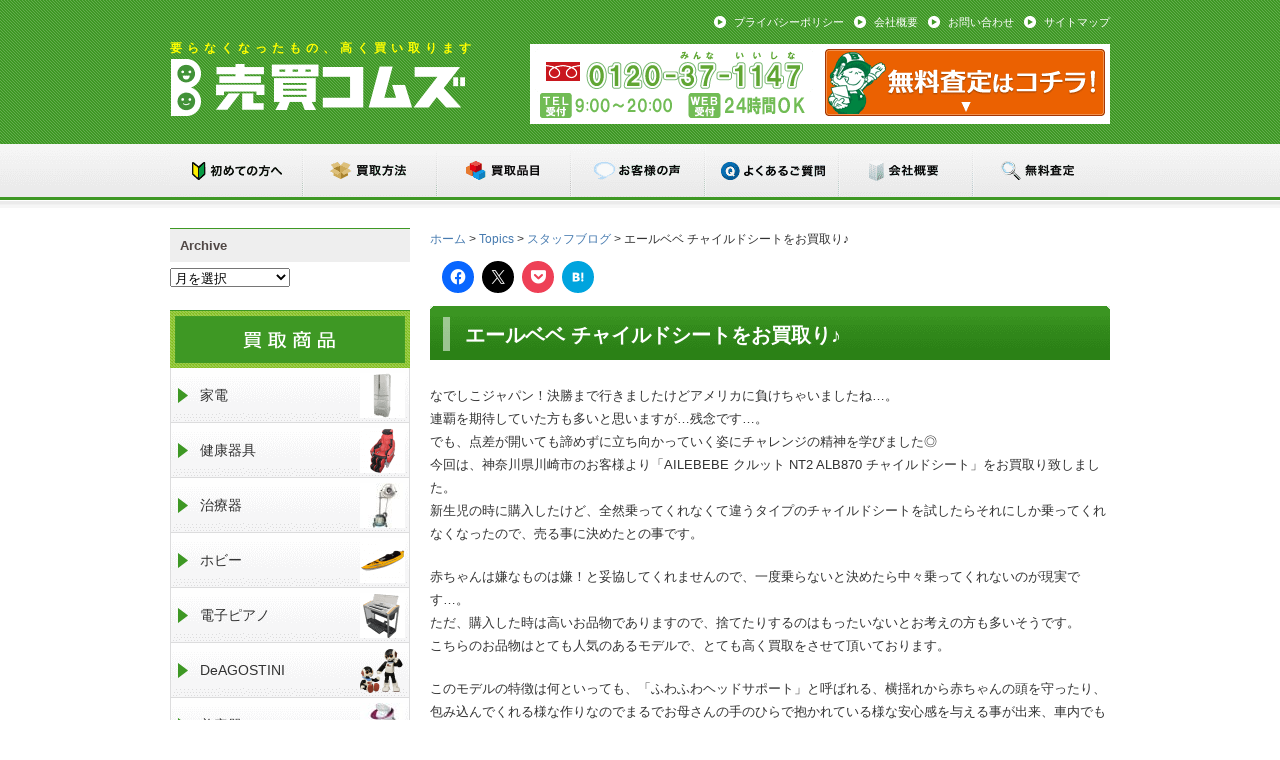

--- FILE ---
content_type: text/html; charset=UTF-8
request_url: https://www.byebyecoms.com/2015/07/06/4942/
body_size: 15909
content:
<!DOCTYPE html><html dir="ltr" lang="ja" prefix="og: https://ogp.me/ns#"><head> <script>(function(w,d,s,l,i){w[l]=w[l]||[];w[l].push({'gtm.start':
new Date().getTime(),event:'gtm.js'});var f=d.getElementsByTagName(s)[0],
j=d.createElement(s),dl=l!='dataLayer'?'&l='+l:'';j.async=true;j.src=
'https://www.googletagmanager.com/gtm.js?id='+i+dl;f.parentNode.insertBefore(j,f);
})(window,document,'script','dataLayer','GTM-KPCPD2B');</script> <meta charset="UTF-8"><meta name="p:domain_verify" content="00e0e2913da88f8b137faec7c9e73559"/><meta name="format-detection" content="telephone=no"><meta http-equiv="X-UA-Compatible" content="IE=edge"><meta name="viewport" content="width=device-width,initial-scale=1"><title>エールべべ チャイルドシート クルット ALB870 をお買取り！ | 売買コムズ売買コムズ</title><link rel="stylesheet" href="https://www.byebyecoms.com/wp/wp-content/cache/autoptimize/css/autoptimize_single_72f296e4aae18d6d251cfe17eaa5b54b.css?1761660930" type="text/css" /><link rel="stylesheet" href="https://maxcdn.bootstrapcdn.com/font-awesome/4.4.0/css/font-awesome.min.css"><link rel="stylesheet" href="https://www.byebyecoms.com/wp/wp-content/cache/autoptimize/css/autoptimize_single_eea070d9d58c4ff7ae0639f0c49eb29b.css" type="text/css" media="screen and (max-width: 736px)"> <script src="https://www.byebyecoms.com/wp/wp-content/themes/byebyecoms/js/jquery-3.4.1.slim.min.js"></script> <link href="https://www.byebyecoms.com/wp/wp-content/cache/autoptimize/css/autoptimize_single_f1d7d8626bdfb1b9c66a332b710185b3.css" rel="stylesheet" /> <script src="https://www.byebyecoms.com/wp/wp-content/cache/autoptimize/js/autoptimize_single_c0fd8210f7bbc3a7ebab79b4789b2553.js"></script> <script type="text/javascript">$(function () {
$('.itemslider').dbpasCarousel({
itemsVisible: 5,
imgCaption: 0,
autoSlide: 1,
hoverPause: 1
});
});</script> <link rel="stylesheet" href="https://www.byebyecoms.com/wp/wp-content/cache/autoptimize/css/autoptimize_single_b51416af9e8adbe3d16f5f2526aba221.css"><link rel="stylesheet" href="https://www.byebyecoms.com/wp/wp-content/cache/autoptimize/css/autoptimize_single_f23cf727e4fcca9a5470658da5e755c9.css"><link rel="stylesheet" href="https://www.byebyecoms.com/wp/wp-content/themes/byebyecoms/owl-carousel/owl.theme.default.min.css"><meta name="description" content="高価買取リユースショップ【売買コムズ】は家電や健康器具、楽器から美容器まで全国から査定料、送料、出張料無料でご利用可能！お電話かメールですぐに買取額をお伝え致します！「宅配・出張・らくらく・店頭」の4種の買取方法でリサイクル買取を行っております。全て手数料0円でお買取り可能です。" /><meta name="robots" content="max-image-preview:large" /><meta name="author" content="staff"/><meta name="keywords" content="売買コムズ,宅配買取,店頭買取,出張買取,高価買取,買取,査定,パソコン,エールべべ,ailebebe,チャイルドシート,美容器,無線機,家電,テレビ,オーディオ,楽器,電子ピアノ,健康器具,電動工具" /><link rel="canonical" href="https://www.byebyecoms.com/2015/07/06/4942/" /><meta name="generator" content="All in One SEO (AIOSEO) 4.9.2" /><meta property="og:locale" content="ja_JP" /><meta property="og:site_name" content="売買コムズ" /><meta property="og:type" content="article" /><meta property="og:title" content="エールべべ チャイルドシート クルット ALB870 をお買取り！ | 売買コムズ" /><meta property="og:description" content="高価買取リユースショップ【売買コムズ】は家電や健康器具、楽器から美容器まで全国から査定料、送料、出張料無料でご利用可能！お電話かメールですぐに買取額をお伝え致します！「宅配・出張・らくらく・店頭」の4種の買取方法でリサイクル買取を行っております。全て手数料0円でお買取り可能です。" /><meta property="og:url" content="https://www.byebyecoms.com/2015/07/06/4942/" /><meta property="og:image" content="https://www.byebyecoms.com/wp/wp-content/uploads/2014/05/ogp.png" /><meta property="og:image:secure_url" content="https://www.byebyecoms.com/wp/wp-content/uploads/2014/05/ogp.png" /><meta property="og:image:width" content="600" /><meta property="og:image:height" content="600" /><meta property="article:published_time" content="2015-07-06T07:15:37+00:00" /><meta property="article:modified_time" content="2015-07-06T09:08:53+00:00" /><meta name="twitter:card" content="summary" /><meta name="twitter:title" content="エールべべ チャイルドシート クルット ALB870 をお買取り！ | 売買コムズ" /><meta name="twitter:description" content="高価買取リユースショップ【売買コムズ】は家電や健康器具、楽器から美容器まで全国から査定料、送料、出張料無料でご利用可能！お電話かメールですぐに買取額をお伝え致します！「宅配・出張・らくらく・店頭」の4種の買取方法でリサイクル買取を行っております。全て手数料0円でお買取り可能です。" /><meta name="twitter:image" content="https://www.byebyecoms.com/wp/wp-content/uploads/2014/05/ogp.png" /> <script type="application/ld+json" class="aioseo-schema">{"@context":"https:\/\/schema.org","@graph":[{"@type":"Article","@id":"https:\/\/www.byebyecoms.com\/2015\/07\/06\/4942\/#article","name":"\u30a8\u30fc\u30eb\u3079\u3079 \u30c1\u30e3\u30a4\u30eb\u30c9\u30b7\u30fc\u30c8 \u30af\u30eb\u30c3\u30c8 ALB870 \u3092\u304a\u8cb7\u53d6\u308a\uff01 | \u58f2\u8cb7\u30b3\u30e0\u30ba","headline":"\u30a8\u30fc\u30eb\u30d9\u30d9 \u30c1\u30e3\u30a4\u30eb\u30c9\u30b7\u30fc\u30c8\u3092\u304a\u8cb7\u53d6\u308a\u266a","author":{"@id":"https:\/\/www.byebyecoms.com\/author\/staff\/#author"},"publisher":{"@id":"https:\/\/www.byebyecoms.com\/#organization"},"image":{"@type":"ImageObject","url":"https:\/\/www.byebyecoms.com\/wp\/wp-content\/uploads\/2015\/07\/13.jpg","width":1365,"height":2048,"caption":"\u30a8\u30fc\u30eb\u30d9\u30d9 \u30c1\u30e3\u30a4\u30eb\u30c9\u30b7\u30fc\u30c8"},"datePublished":"2015-07-06T16:15:37+09:00","dateModified":"2015-07-06T18:08:53+09:00","inLanguage":"ja","mainEntityOfPage":{"@id":"https:\/\/www.byebyecoms.com\/2015\/07\/06\/4942\/#webpage"},"isPartOf":{"@id":"https:\/\/www.byebyecoms.com\/2015\/07\/06\/4942\/#webpage"},"articleSection":"\u30b9\u30bf\u30c3\u30d5\u30d6\u30ed\u30b0"},{"@type":"BreadcrumbList","@id":"https:\/\/www.byebyecoms.com\/2015\/07\/06\/4942\/#breadcrumblist","itemListElement":[{"@type":"ListItem","@id":"https:\/\/www.byebyecoms.com#listItem","position":1,"name":"Home","item":"https:\/\/www.byebyecoms.com","nextItem":{"@type":"ListItem","@id":"https:\/\/www.byebyecoms.com\/category\/staffblog\/#listItem","name":"\u30b9\u30bf\u30c3\u30d5\u30d6\u30ed\u30b0"}},{"@type":"ListItem","@id":"https:\/\/www.byebyecoms.com\/category\/staffblog\/#listItem","position":2,"name":"\u30b9\u30bf\u30c3\u30d5\u30d6\u30ed\u30b0","item":"https:\/\/www.byebyecoms.com\/category\/staffblog\/","nextItem":{"@type":"ListItem","@id":"https:\/\/www.byebyecoms.com\/2015\/07\/06\/4942\/#listItem","name":"\u30a8\u30fc\u30eb\u30d9\u30d9 \u30c1\u30e3\u30a4\u30eb\u30c9\u30b7\u30fc\u30c8\u3092\u304a\u8cb7\u53d6\u308a\u266a"},"previousItem":{"@type":"ListItem","@id":"https:\/\/www.byebyecoms.com#listItem","name":"Home"}},{"@type":"ListItem","@id":"https:\/\/www.byebyecoms.com\/2015\/07\/06\/4942\/#listItem","position":3,"name":"\u30a8\u30fc\u30eb\u30d9\u30d9 \u30c1\u30e3\u30a4\u30eb\u30c9\u30b7\u30fc\u30c8\u3092\u304a\u8cb7\u53d6\u308a\u266a","previousItem":{"@type":"ListItem","@id":"https:\/\/www.byebyecoms.com\/category\/staffblog\/#listItem","name":"\u30b9\u30bf\u30c3\u30d5\u30d6\u30ed\u30b0"}}]},{"@type":"Organization","@id":"https:\/\/www.byebyecoms.com\/#organization","name":"\u58f2\u8cb7\u30b3\u30e0\u30b9","description":"\u8981\u3089\u306a\u304f\u306a\u3063\u305f\u3082\u306e\u3001\u9ad8\u304f\u8cb7\u3044\u53d6\u308a\u307e\u3059","url":"https:\/\/www.byebyecoms.com\/"},{"@type":"Person","@id":"https:\/\/www.byebyecoms.com\/author\/staff\/#author","url":"https:\/\/www.byebyecoms.com\/author\/staff\/","name":"staff"},{"@type":"WebPage","@id":"https:\/\/www.byebyecoms.com\/2015\/07\/06\/4942\/#webpage","url":"https:\/\/www.byebyecoms.com\/2015\/07\/06\/4942\/","name":"\u30a8\u30fc\u30eb\u3079\u3079 \u30c1\u30e3\u30a4\u30eb\u30c9\u30b7\u30fc\u30c8 \u30af\u30eb\u30c3\u30c8 ALB870 \u3092\u304a\u8cb7\u53d6\u308a\uff01 | \u58f2\u8cb7\u30b3\u30e0\u30ba","description":"\u9ad8\u4fa1\u8cb7\u53d6\u30ea\u30e6\u30fc\u30b9\u30b7\u30e7\u30c3\u30d7\u3010\u58f2\u8cb7\u30b3\u30e0\u30ba\u3011\u306f\u5bb6\u96fb\u3084\u5065\u5eb7\u5668\u5177\u3001\u697d\u5668\u304b\u3089\u7f8e\u5bb9\u5668\u307e\u3067\u5168\u56fd\u304b\u3089\u67fb\u5b9a\u6599\u3001\u9001\u6599\u3001\u51fa\u5f35\u6599\u7121\u6599\u3067\u3054\u5229\u7528\u53ef\u80fd\uff01\u304a\u96fb\u8a71\u304b\u30e1\u30fc\u30eb\u3067\u3059\u3050\u306b\u8cb7\u53d6\u984d\u3092\u304a\u4f1d\u3048\u81f4\u3057\u307e\u3059\uff01\u300c\u5b85\u914d\u30fb\u51fa\u5f35\u30fb\u3089\u304f\u3089\u304f\u30fb\u5e97\u982d\u300d\u306e4\u7a2e\u306e\u8cb7\u53d6\u65b9\u6cd5\u3067\u30ea\u30b5\u30a4\u30af\u30eb\u8cb7\u53d6\u3092\u884c\u3063\u3066\u304a\u308a\u307e\u3059\u3002\u5168\u3066\u624b\u6570\u65990\u5186\u3067\u304a\u8cb7\u53d6\u308a\u53ef\u80fd\u3067\u3059\u3002","inLanguage":"ja","isPartOf":{"@id":"https:\/\/www.byebyecoms.com\/#website"},"breadcrumb":{"@id":"https:\/\/www.byebyecoms.com\/2015\/07\/06\/4942\/#breadcrumblist"},"author":{"@id":"https:\/\/www.byebyecoms.com\/author\/staff\/#author"},"creator":{"@id":"https:\/\/www.byebyecoms.com\/author\/staff\/#author"},"image":{"@type":"ImageObject","url":"https:\/\/www.byebyecoms.com\/wp\/wp-content\/uploads\/2015\/07\/13.jpg","@id":"https:\/\/www.byebyecoms.com\/2015\/07\/06\/4942\/#mainImage","width":1365,"height":2048,"caption":"\u30a8\u30fc\u30eb\u30d9\u30d9 \u30c1\u30e3\u30a4\u30eb\u30c9\u30b7\u30fc\u30c8"},"primaryImageOfPage":{"@id":"https:\/\/www.byebyecoms.com\/2015\/07\/06\/4942\/#mainImage"},"datePublished":"2015-07-06T16:15:37+09:00","dateModified":"2015-07-06T18:08:53+09:00"},{"@type":"WebSite","@id":"https:\/\/www.byebyecoms.com\/#website","url":"https:\/\/www.byebyecoms.com\/","name":"\u58f2\u8cb7\u30b3\u30e0\u30ba","description":"\u8981\u3089\u306a\u304f\u306a\u3063\u305f\u3082\u306e\u3001\u9ad8\u304f\u8cb7\u3044\u53d6\u308a\u307e\u3059","inLanguage":"ja","publisher":{"@id":"https:\/\/www.byebyecoms.com\/#organization"}}]}</script> <link rel='dns-prefetch' href='//stats.wp.com' /><link rel='preconnect' href='//c0.wp.com' /> <script type="text/javascript" id="wpp-js" src="https://www.byebyecoms.com/wp/wp-content/plugins/wordpress-popular-posts/assets/js/wpp.min.js?ver=7.3.6" data-sampling="0" data-sampling-rate="100" data-api-url="https://www.byebyecoms.com/wp-json/wordpress-popular-posts" data-post-id="4942" data-token="079d06fb3e" data-lang="0" data-debug="0"></script> <link rel="alternate" title="oEmbed (JSON)" type="application/json+oembed" href="https://www.byebyecoms.com/wp-json/oembed/1.0/embed?url=https%3A%2F%2Fwww.byebyecoms.com%2F2015%2F07%2F06%2F4942%2F" /><link rel="alternate" title="oEmbed (XML)" type="text/xml+oembed" href="https://www.byebyecoms.com/wp-json/oembed/1.0/embed?url=https%3A%2F%2Fwww.byebyecoms.com%2F2015%2F07%2F06%2F4942%2F&#038;format=xml" /><style id='wp-img-auto-sizes-contain-inline-css' type='text/css'>img:is([sizes=auto i],[sizes^="auto," i]){contain-intrinsic-size:3000px 1500px}
/*# sourceURL=wp-img-auto-sizes-contain-inline-css */</style><style id='wp-block-library-inline-css' type='text/css'>:root{--wp-block-synced-color:#7a00df;--wp-block-synced-color--rgb:122,0,223;--wp-bound-block-color:var(--wp-block-synced-color);--wp-editor-canvas-background:#ddd;--wp-admin-theme-color:#007cba;--wp-admin-theme-color--rgb:0,124,186;--wp-admin-theme-color-darker-10:#006ba1;--wp-admin-theme-color-darker-10--rgb:0,107,160.5;--wp-admin-theme-color-darker-20:#005a87;--wp-admin-theme-color-darker-20--rgb:0,90,135;--wp-admin-border-width-focus:2px}@media (min-resolution:192dpi){:root{--wp-admin-border-width-focus:1.5px}}.wp-element-button{cursor:pointer}:root .has-very-light-gray-background-color{background-color:#eee}:root .has-very-dark-gray-background-color{background-color:#313131}:root .has-very-light-gray-color{color:#eee}:root .has-very-dark-gray-color{color:#313131}:root .has-vivid-green-cyan-to-vivid-cyan-blue-gradient-background{background:linear-gradient(135deg,#00d084,#0693e3)}:root .has-purple-crush-gradient-background{background:linear-gradient(135deg,#34e2e4,#4721fb 50%,#ab1dfe)}:root .has-hazy-dawn-gradient-background{background:linear-gradient(135deg,#faaca8,#dad0ec)}:root .has-subdued-olive-gradient-background{background:linear-gradient(135deg,#fafae1,#67a671)}:root .has-atomic-cream-gradient-background{background:linear-gradient(135deg,#fdd79a,#004a59)}:root .has-nightshade-gradient-background{background:linear-gradient(135deg,#330968,#31cdcf)}:root .has-midnight-gradient-background{background:linear-gradient(135deg,#020381,#2874fc)}:root{--wp--preset--font-size--normal:16px;--wp--preset--font-size--huge:42px}.has-regular-font-size{font-size:1em}.has-larger-font-size{font-size:2.625em}.has-normal-font-size{font-size:var(--wp--preset--font-size--normal)}.has-huge-font-size{font-size:var(--wp--preset--font-size--huge)}.has-text-align-center{text-align:center}.has-text-align-left{text-align:left}.has-text-align-right{text-align:right}.has-fit-text{white-space:nowrap!important}#end-resizable-editor-section{display:none}.aligncenter{clear:both}.items-justified-left{justify-content:flex-start}.items-justified-center{justify-content:center}.items-justified-right{justify-content:flex-end}.items-justified-space-between{justify-content:space-between}.screen-reader-text{border:0;clip-path:inset(50%);height:1px;margin:-1px;overflow:hidden;padding:0;position:absolute;width:1px;word-wrap:normal!important}.screen-reader-text:focus{background-color:#ddd;clip-path:none;color:#444;display:block;font-size:1em;height:auto;left:5px;line-height:normal;padding:15px 23px 14px;text-decoration:none;top:5px;width:auto;z-index:100000}html :where(.has-border-color){border-style:solid}html :where([style*=border-top-color]){border-top-style:solid}html :where([style*=border-right-color]){border-right-style:solid}html :where([style*=border-bottom-color]){border-bottom-style:solid}html :where([style*=border-left-color]){border-left-style:solid}html :where([style*=border-width]){border-style:solid}html :where([style*=border-top-width]){border-top-style:solid}html :where([style*=border-right-width]){border-right-style:solid}html :where([style*=border-bottom-width]){border-bottom-style:solid}html :where([style*=border-left-width]){border-left-style:solid}html :where(img[class*=wp-image-]){height:auto;max-width:100%}:where(figure){margin:0 0 1em}html :where(.is-position-sticky){--wp-admin--admin-bar--position-offset:var(--wp-admin--admin-bar--height,0px)}@media screen and (max-width:600px){html :where(.is-position-sticky){--wp-admin--admin-bar--position-offset:0px}}
/*# sourceURL=wp-block-library-inline-css */</style><style id='global-styles-inline-css' type='text/css'>:root{--wp--preset--aspect-ratio--square: 1;--wp--preset--aspect-ratio--4-3: 4/3;--wp--preset--aspect-ratio--3-4: 3/4;--wp--preset--aspect-ratio--3-2: 3/2;--wp--preset--aspect-ratio--2-3: 2/3;--wp--preset--aspect-ratio--16-9: 16/9;--wp--preset--aspect-ratio--9-16: 9/16;--wp--preset--color--black: #000000;--wp--preset--color--cyan-bluish-gray: #abb8c3;--wp--preset--color--white: #ffffff;--wp--preset--color--pale-pink: #f78da7;--wp--preset--color--vivid-red: #cf2e2e;--wp--preset--color--luminous-vivid-orange: #ff6900;--wp--preset--color--luminous-vivid-amber: #fcb900;--wp--preset--color--light-green-cyan: #7bdcb5;--wp--preset--color--vivid-green-cyan: #00d084;--wp--preset--color--pale-cyan-blue: #8ed1fc;--wp--preset--color--vivid-cyan-blue: #0693e3;--wp--preset--color--vivid-purple: #9b51e0;--wp--preset--gradient--vivid-cyan-blue-to-vivid-purple: linear-gradient(135deg,rgb(6,147,227) 0%,rgb(155,81,224) 100%);--wp--preset--gradient--light-green-cyan-to-vivid-green-cyan: linear-gradient(135deg,rgb(122,220,180) 0%,rgb(0,208,130) 100%);--wp--preset--gradient--luminous-vivid-amber-to-luminous-vivid-orange: linear-gradient(135deg,rgb(252,185,0) 0%,rgb(255,105,0) 100%);--wp--preset--gradient--luminous-vivid-orange-to-vivid-red: linear-gradient(135deg,rgb(255,105,0) 0%,rgb(207,46,46) 100%);--wp--preset--gradient--very-light-gray-to-cyan-bluish-gray: linear-gradient(135deg,rgb(238,238,238) 0%,rgb(169,184,195) 100%);--wp--preset--gradient--cool-to-warm-spectrum: linear-gradient(135deg,rgb(74,234,220) 0%,rgb(151,120,209) 20%,rgb(207,42,186) 40%,rgb(238,44,130) 60%,rgb(251,105,98) 80%,rgb(254,248,76) 100%);--wp--preset--gradient--blush-light-purple: linear-gradient(135deg,rgb(255,206,236) 0%,rgb(152,150,240) 100%);--wp--preset--gradient--blush-bordeaux: linear-gradient(135deg,rgb(254,205,165) 0%,rgb(254,45,45) 50%,rgb(107,0,62) 100%);--wp--preset--gradient--luminous-dusk: linear-gradient(135deg,rgb(255,203,112) 0%,rgb(199,81,192) 50%,rgb(65,88,208) 100%);--wp--preset--gradient--pale-ocean: linear-gradient(135deg,rgb(255,245,203) 0%,rgb(182,227,212) 50%,rgb(51,167,181) 100%);--wp--preset--gradient--electric-grass: linear-gradient(135deg,rgb(202,248,128) 0%,rgb(113,206,126) 100%);--wp--preset--gradient--midnight: linear-gradient(135deg,rgb(2,3,129) 0%,rgb(40,116,252) 100%);--wp--preset--font-size--small: 13px;--wp--preset--font-size--medium: 20px;--wp--preset--font-size--large: 36px;--wp--preset--font-size--x-large: 42px;--wp--preset--spacing--20: 0.44rem;--wp--preset--spacing--30: 0.67rem;--wp--preset--spacing--40: 1rem;--wp--preset--spacing--50: 1.5rem;--wp--preset--spacing--60: 2.25rem;--wp--preset--spacing--70: 3.38rem;--wp--preset--spacing--80: 5.06rem;--wp--preset--shadow--natural: 6px 6px 9px rgba(0, 0, 0, 0.2);--wp--preset--shadow--deep: 12px 12px 50px rgba(0, 0, 0, 0.4);--wp--preset--shadow--sharp: 6px 6px 0px rgba(0, 0, 0, 0.2);--wp--preset--shadow--outlined: 6px 6px 0px -3px rgb(255, 255, 255), 6px 6px rgb(0, 0, 0);--wp--preset--shadow--crisp: 6px 6px 0px rgb(0, 0, 0);}:where(.is-layout-flex){gap: 0.5em;}:where(.is-layout-grid){gap: 0.5em;}body .is-layout-flex{display: flex;}.is-layout-flex{flex-wrap: wrap;align-items: center;}.is-layout-flex > :is(*, div){margin: 0;}body .is-layout-grid{display: grid;}.is-layout-grid > :is(*, div){margin: 0;}:where(.wp-block-columns.is-layout-flex){gap: 2em;}:where(.wp-block-columns.is-layout-grid){gap: 2em;}:where(.wp-block-post-template.is-layout-flex){gap: 1.25em;}:where(.wp-block-post-template.is-layout-grid){gap: 1.25em;}.has-black-color{color: var(--wp--preset--color--black) !important;}.has-cyan-bluish-gray-color{color: var(--wp--preset--color--cyan-bluish-gray) !important;}.has-white-color{color: var(--wp--preset--color--white) !important;}.has-pale-pink-color{color: var(--wp--preset--color--pale-pink) !important;}.has-vivid-red-color{color: var(--wp--preset--color--vivid-red) !important;}.has-luminous-vivid-orange-color{color: var(--wp--preset--color--luminous-vivid-orange) !important;}.has-luminous-vivid-amber-color{color: var(--wp--preset--color--luminous-vivid-amber) !important;}.has-light-green-cyan-color{color: var(--wp--preset--color--light-green-cyan) !important;}.has-vivid-green-cyan-color{color: var(--wp--preset--color--vivid-green-cyan) !important;}.has-pale-cyan-blue-color{color: var(--wp--preset--color--pale-cyan-blue) !important;}.has-vivid-cyan-blue-color{color: var(--wp--preset--color--vivid-cyan-blue) !important;}.has-vivid-purple-color{color: var(--wp--preset--color--vivid-purple) !important;}.has-black-background-color{background-color: var(--wp--preset--color--black) !important;}.has-cyan-bluish-gray-background-color{background-color: var(--wp--preset--color--cyan-bluish-gray) !important;}.has-white-background-color{background-color: var(--wp--preset--color--white) !important;}.has-pale-pink-background-color{background-color: var(--wp--preset--color--pale-pink) !important;}.has-vivid-red-background-color{background-color: var(--wp--preset--color--vivid-red) !important;}.has-luminous-vivid-orange-background-color{background-color: var(--wp--preset--color--luminous-vivid-orange) !important;}.has-luminous-vivid-amber-background-color{background-color: var(--wp--preset--color--luminous-vivid-amber) !important;}.has-light-green-cyan-background-color{background-color: var(--wp--preset--color--light-green-cyan) !important;}.has-vivid-green-cyan-background-color{background-color: var(--wp--preset--color--vivid-green-cyan) !important;}.has-pale-cyan-blue-background-color{background-color: var(--wp--preset--color--pale-cyan-blue) !important;}.has-vivid-cyan-blue-background-color{background-color: var(--wp--preset--color--vivid-cyan-blue) !important;}.has-vivid-purple-background-color{background-color: var(--wp--preset--color--vivid-purple) !important;}.has-black-border-color{border-color: var(--wp--preset--color--black) !important;}.has-cyan-bluish-gray-border-color{border-color: var(--wp--preset--color--cyan-bluish-gray) !important;}.has-white-border-color{border-color: var(--wp--preset--color--white) !important;}.has-pale-pink-border-color{border-color: var(--wp--preset--color--pale-pink) !important;}.has-vivid-red-border-color{border-color: var(--wp--preset--color--vivid-red) !important;}.has-luminous-vivid-orange-border-color{border-color: var(--wp--preset--color--luminous-vivid-orange) !important;}.has-luminous-vivid-amber-border-color{border-color: var(--wp--preset--color--luminous-vivid-amber) !important;}.has-light-green-cyan-border-color{border-color: var(--wp--preset--color--light-green-cyan) !important;}.has-vivid-green-cyan-border-color{border-color: var(--wp--preset--color--vivid-green-cyan) !important;}.has-pale-cyan-blue-border-color{border-color: var(--wp--preset--color--pale-cyan-blue) !important;}.has-vivid-cyan-blue-border-color{border-color: var(--wp--preset--color--vivid-cyan-blue) !important;}.has-vivid-purple-border-color{border-color: var(--wp--preset--color--vivid-purple) !important;}.has-vivid-cyan-blue-to-vivid-purple-gradient-background{background: var(--wp--preset--gradient--vivid-cyan-blue-to-vivid-purple) !important;}.has-light-green-cyan-to-vivid-green-cyan-gradient-background{background: var(--wp--preset--gradient--light-green-cyan-to-vivid-green-cyan) !important;}.has-luminous-vivid-amber-to-luminous-vivid-orange-gradient-background{background: var(--wp--preset--gradient--luminous-vivid-amber-to-luminous-vivid-orange) !important;}.has-luminous-vivid-orange-to-vivid-red-gradient-background{background: var(--wp--preset--gradient--luminous-vivid-orange-to-vivid-red) !important;}.has-very-light-gray-to-cyan-bluish-gray-gradient-background{background: var(--wp--preset--gradient--very-light-gray-to-cyan-bluish-gray) !important;}.has-cool-to-warm-spectrum-gradient-background{background: var(--wp--preset--gradient--cool-to-warm-spectrum) !important;}.has-blush-light-purple-gradient-background{background: var(--wp--preset--gradient--blush-light-purple) !important;}.has-blush-bordeaux-gradient-background{background: var(--wp--preset--gradient--blush-bordeaux) !important;}.has-luminous-dusk-gradient-background{background: var(--wp--preset--gradient--luminous-dusk) !important;}.has-pale-ocean-gradient-background{background: var(--wp--preset--gradient--pale-ocean) !important;}.has-electric-grass-gradient-background{background: var(--wp--preset--gradient--electric-grass) !important;}.has-midnight-gradient-background{background: var(--wp--preset--gradient--midnight) !important;}.has-small-font-size{font-size: var(--wp--preset--font-size--small) !important;}.has-medium-font-size{font-size: var(--wp--preset--font-size--medium) !important;}.has-large-font-size{font-size: var(--wp--preset--font-size--large) !important;}.has-x-large-font-size{font-size: var(--wp--preset--font-size--x-large) !important;}
/*# sourceURL=global-styles-inline-css */</style><style id='classic-theme-styles-inline-css' type='text/css'>/*! This file is auto-generated */
.wp-block-button__link{color:#fff;background-color:#32373c;border-radius:9999px;box-shadow:none;text-decoration:none;padding:calc(.667em + 2px) calc(1.333em + 2px);font-size:1.125em}.wp-block-file__button{background:#32373c;color:#fff;text-decoration:none}
/*# sourceURL=/wp-includes/css/classic-themes.min.css */</style><link rel='stylesheet' id='wordpress-popular-posts-css-css' href='https://www.byebyecoms.com/wp/wp-content/cache/autoptimize/css/autoptimize_single_bc659c66ff1402b607f62f19f57691fd.css?ver=7.3.6' type='text/css' media='all' /><link rel='stylesheet' id='fancybox-css' href='https://www.byebyecoms.com/wp/wp-content/plugins/easy-fancybox/fancybox/1.5.4/jquery.fancybox.min.css?ver=6.9' type='text/css' media='screen' /><link rel='stylesheet' id='sharedaddy-css' href='https://www.byebyecoms.com/wp/wp-content/cache/autoptimize/css/autoptimize_single_082b32bdcdd061b3a1b9b543a6429820.css?ver=15.3.1' type='text/css' media='all' /><link rel='stylesheet' id='social-logos-css' href='https://www.byebyecoms.com/wp/wp-content/plugins/jetpack/_inc/social-logos/social-logos.min.css?ver=15.3.1' type='text/css' media='all' /><link rel="https://api.w.org/" href="https://www.byebyecoms.com/wp-json/" /><link rel="alternate" title="JSON" type="application/json" href="https://www.byebyecoms.com/wp-json/wp/v2/posts/4942" /><script type="text/javascript">window._se_plugin_version = '8.1.9';</script> <style>img#wpstats{display:none}</style><style id="wpp-loading-animation-styles">@-webkit-keyframes bgslide{from{background-position-x:0}to{background-position-x:-200%}}@keyframes bgslide{from{background-position-x:0}to{background-position-x:-200%}}.wpp-widget-block-placeholder,.wpp-shortcode-placeholder{margin:0 auto;width:60px;height:3px;background:#dd3737;background:linear-gradient(90deg,#dd3737 0%,#571313 10%,#dd3737 100%);background-size:200% auto;border-radius:3px;-webkit-animation:bgslide 1s infinite linear;animation:bgslide 1s infinite linear}</style><link rel="icon" href="https://www.byebyecoms.com/wp/wp-content/uploads/cropped-favicon-32x32.png" sizes="32x32" /><link rel="icon" href="https://www.byebyecoms.com/wp/wp-content/uploads/cropped-favicon-192x192.png" sizes="192x192" /><link rel="apple-touch-icon" href="https://www.byebyecoms.com/wp/wp-content/uploads/cropped-favicon-180x180.png" /><meta name="msapplication-TileImage" content="https://www.byebyecoms.com/wp/wp-content/uploads/cropped-favicon-270x270.png" /><style type="text/css" id="wp-custom-css">.column-template-default h4{
background-color: #f4fced;
padding: 10px;
margin-top: 20px;
}</style> <script src="https://www.byebyecoms.com/wp/wp-content/themes/byebyecoms/owl-carousel/owl.carousel.min.js"></script> <script src="https://ajaxzip3.github.io/ajaxzip3.js" charset="UTF-8"></script> <script type="text/javascript">jQuery(function( $ ) {
jQuery( 'input[name="myzip"]' ).keyup( function( e ) {
AjaxZip3.zip2addr(this,'','myaddr','myaddr');
} )
} );</script> <script type="text/javascript">jQuery(function( $ ) {
jQuery( 'input[name="zip2"]' ).keyup( function( e ) {
AjaxZip3.zip2addr('zip1','zip2','address1','address2');
} )
} );</script> <script type="text/javascript">jQuery(function(){
jQuery(".slide_btn").on("click", function() {
jQuery(this).toggleClass("active");
jQuery(".slide_box").slideToggle("fast");
});
jQuery(".fade_btn").on("click", function() {
jQuery(this).toggleClass("active");
jQuery(".fade_box").fadeToggle("slow");
});
} );</script> <script>$(function(){
$('.check').click(function(){
$('#container').toggleClass('no');
});
});</script> </head><body class="wp-singular post-template-default single single-post postid-4942 single-format-standard wp-theme-byebyecoms metaslider-plugin -"> <noscript><iframe src="https://www.googletagmanager.com/ns.html?id=GTM-KPCPD2B"
height="0" width="0" style="display:none;visibility:hidden"></iframe></noscript><div class="mobile"> <input type="checkbox" class="check" id="checked"> <label class="menu-btn" for="checked"><i class="fa fa-bars"></i><span>MENU</span></label> <label class="close-menu" for="checked"></label><nav class="drawer-menu"> <label class="menu-btn" for="checked"><i class="fa fa-times"></i><span>CLOSE</span></label><h2>Menu</h2><div class="menu-button-container"><ul id="menu-button" class="menu"><li id="menu-item-9474" class="menu-item menu-item-type-post_type menu-item-object-page menu-item-home menu-item-9474 menu-item-page-home"><a href="https://www.byebyecoms.com/"><i class="fa fa-home"></i> ホーム</a></li><li id="menu-item-9475" class="menu-item menu-item-type-post_type menu-item-object-page menu-item-9475 menu-item-page-buy"><a href="https://www.byebyecoms.com/buy/">買取品目</a></li><li id="menu-item-9476" class="menu-item menu-item-type-post_type menu-item-object-page menu-item-9476 menu-item-page-howtobuy"><a href="https://www.byebyecoms.com/howtobuy/">買取方法</a></li><li id="menu-item-9477" class="menu-item menu-item-type-post_type menu-item-object-page menu-item-9477 menu-item-page-area"><a href="https://www.byebyecoms.com/area/">対応地域</a></li><li id="menu-item-9479" class="menu-item menu-item-type-post_type_archive menu-item-object-voice menu-item-9479"><a href="https://www.byebyecoms.com/voice/">お客様の声</a></li><li id="menu-item-9480" class="menu-item menu-item-type-post_type menu-item-object-page menu-item-9480 menu-item-page-company"><a href="https://www.byebyecoms.com/company/">会社概要</a></li><li id="menu-item-9481" class="menu-item menu-item-type-post_type menu-item-object-page menu-item-9481 menu-item-page-contact"><a href="https://www.byebyecoms.com/contact/">無料査定</a></li><li id="menu-item-9482" class="menu-item menu-item-type-post_type menu-item-object-page menu-item-9482 menu-item-page-lp_biz"><a href="https://www.byebyecoms.com/lp_biz/">法人様向け買取サービス</a></li><li id="menu-item-9511" class="menu-item menu-item-type-post_type menu-item-object-page menu-item-9511 menu-item-page-inquiry"><a href="https://www.byebyecoms.com/inquiry/">お問い合わせ</a></li></ul></div></nav></div><div id="header"><div class="inner"><div id="siteTitle"><p id="siteDescription">要らなくなったもの、高く買い取ります</p> <a href="https://www.byebyecoms.com/"><img src="https://www.byebyecoms.com/wp/wp-content/themes/byebyecoms/img/common/logo.png" alt="売買コムズ"></a></div><div id="headerInfo"><div id="sub-menu" class="menu-sub-menu-container"><ul id="menu-sub-menu" class="menu"><li id="menu-item-47" class="menu-item menu-item-type-post_type menu-item-object-page menu-item-47 menu-item-page-privacy"><a href="https://www.byebyecoms.com/privacy/">プライバシーポリシー</a></li><li id="menu-item-48" class="menu-item menu-item-type-post_type menu-item-object-page menu-item-48 menu-item-page-company"><a href="https://www.byebyecoms.com/company/">会社概要</a></li><li id="menu-item-9506" class="menu-item menu-item-type-post_type menu-item-object-page menu-item-9506 menu-item-page-inquiry"><a href="https://www.byebyecoms.com/inquiry/">お問い合わせ</a></li><li id="menu-item-2438" class="menu-item menu-item-type-post_type menu-item-object-page menu-item-2438 menu-item-page-site-map"><a href="https://www.byebyecoms.com/site-map/">サイトマップ</a></li></ul></div><ul class="cf head_panel"><li id="tel">電話：フリーダイヤル 0120-37-1147</li><li id="mail"><a href="https://www.byebyecoms.com/contact/">メール：お問い合わせ</a></li></ul></div></div></div><div id="mainMenu"><div class="menu-main-menu-container"><ul id="menu-main-menu" class="menu"><li id="menu-item-41" class="menu-item menu-item-type-post_type menu-item-object-page menu-item-41 menu-item-page-startguide"><a href="https://www.byebyecoms.com/startguide/">初めての方へ</a></li><li id="menu-item-44" class="menu-item menu-item-type-post_type menu-item-object-page menu-item-44 menu-item-page-howtobuy"><a href="https://www.byebyecoms.com/howtobuy/">買取方法</a></li><li id="menu-item-43" class="menu-item menu-item-type-post_type menu-item-object-page menu-item-43 menu-item-page-buy"><a href="https://www.byebyecoms.com/buy/">買取品目</a></li><li id="menu-item-3944" class="menu-item menu-item-type-custom menu-item-object-custom menu-item-3944"><a href="https://www.byebyecoms.com/voice/">お客様の声</a></li><li id="menu-item-42" class="menu-item menu-item-type-post_type menu-item-object-page menu-item-42 menu-item-page-faq"><a href="https://www.byebyecoms.com/faq/">よくあるご質問</a></li><li id="menu-item-125" class="menu-item menu-item-type-post_type menu-item-object-page menu-item-125 menu-item-page-company"><a href="https://www.byebyecoms.com/company/">会社概要</a></li><li id="menu-item-45" class="menu-item menu-item-type-post_type menu-item-object-page menu-item-45 menu-item-page-contact"><a href="https://www.byebyecoms.com/contact/">無料査定</a></li></ul></div><br style="clear:both;"></div><div id="wrap" class="cf"><div id="content"><div id="breadcrumb"><a href="https://www.byebyecoms.com" class="home">ホーム</a> &gt; <a href="https://www.byebyecoms.com/staffblog/" class="post-root post post-post">Topics</a> &gt; <a href="https://www.byebyecoms.com/category/staffblog/" class="taxonomy category">スタッフブログ</a> &gt; エールベベ チャイルドシートをお買取り♪</div><div id="post-4942" class="post-4942 post type-post status-publish format-standard has-post-thumbnail hentry category-staffblog"><div class="social_btn cf"><div class="sharedaddy sd-sharing-enabled"><div class="robots-nocontent sd-block sd-social sd-social-icon sd-sharing"><h3 class="sd-title">Share:</h3><div class="sd-content"><ul><li class="share-facebook"><a rel="nofollow noopener noreferrer"
data-shared="sharing-facebook-4942"
class="share-facebook sd-button share-icon no-text"
href="https://www.byebyecoms.com/2015/07/06/4942/?share=facebook"
target="_blank"
aria-labelledby="sharing-facebook-4942"
> <span id="sharing-facebook-4942" hidden>Facebook で共有するにはクリックしてください (新しいウィンドウで開きます)</span> <span>Facebook</span> </a></li><li class="share-twitter"><a rel="nofollow noopener noreferrer"
data-shared="sharing-twitter-4942"
class="share-twitter sd-button share-icon no-text"
href="https://www.byebyecoms.com/2015/07/06/4942/?share=twitter"
target="_blank"
aria-labelledby="sharing-twitter-4942"
> <span id="sharing-twitter-4942" hidden>クリックして X で共有 (新しいウィンドウで開きます)</span> <span>X</span> </a></li><li class="share-pocket"><a rel="nofollow noopener noreferrer"
data-shared="sharing-pocket-4942"
class="share-pocket sd-button share-icon no-text"
href="https://www.byebyecoms.com/2015/07/06/4942/?share=pocket"
target="_blank"
aria-labelledby="sharing-pocket-4942"
> <span id="sharing-pocket-4942" hidden>クリックして Pocket でシェア (新しいウィンドウで開きます)</span> <span>Pocket</span> </a></li><li class="share-custom share-custom-"><a rel="nofollow noopener noreferrer"
data-shared="sharing-custom-4942"
class="share-custom share-custom- sd-button share-icon no-text"
href="https://www.byebyecoms.com/2015/07/06/4942/?share=custom-1539655220"
target="_blank"
aria-labelledby="sharing-custom-4942"
> <span id="sharing-custom-4942" hidden>クリックして はてなブックマーク で共有 (新しいウィンドウで開きます)</span> <span class="custom-sharing-span" style="background-image:url(&quot;https://www.byebyecoms.com/wp/wp-content/uploads/2018/10/hatena-icon.png&quot;);">はてなブックマーク</span> </a></li><li class="share-end"></li></ul></div></div></div></div><h1>エールベベ チャイルドシートをお買取り♪</h1><p>なでしこジャパン！決勝まで行きましたけどアメリカに負けちゃいましたね…。<br /> 連覇を期待していた方も多いと思いますが…残念です…。<br /> でも、点差が開いても諦めずに立ち向かっていく姿にチャレンジの精神を学びました◎<br /> 今回は、神奈川県川崎市のお客様より「AILEBEBE クルット NT2 ALB870 チャイルドシート」をお買取り致しました。<br /> 新生児の時に購入したけど、全然乗ってくれなくて違うタイプのチャイルドシートを試したらそれにしか乗ってくれなくなったので、売る事に決めたとの事です。</p><p>赤ちゃんは嫌なものは嫌！と妥協してくれませんので、一度乗らないと決めたら中々乗ってくれないのが現実です…。<br /> ただ、購入した時は高いお品物でありますので、捨てたりするのはもったいないとお考えの方も多いそうです。<br /> こちらのお品物はとても人気のあるモデルで、とても高く買取をさせて頂いております。</p><p>このモデルの特徴は何といっても、「ふわふわヘッドサポート」と呼ばれる、横揺れから赤ちゃんの頭を守ったり、包み込んでくれる様な作りなのでまるでお母さんの手のひらで抱かれている様な安心感を与える事が出来、車内でもスヤスヤと眠ってくれること間違いなしです！<br /> 通気性も抜群に良く、メッシュタイプの生地を採用しているので、汗などで蒸れ過ぎる事がないので、不快感を与えません。<br /> さらにこちらのお品物は4歳まで乗る事が出来ますので、安心して長く使う事が出来ます。</p><p>当店では、新品や中古問わず全国よりチャイルドシートのお買取りを行っております。<br /> 赤ちゃんに合わなかったり、買い替えの為に不要になったチャイルドシートが御座いましたら、お気軽にお問い合わせ下さい！</p><div class="postmetadata"><span class="date">作成日: 2015年7月6日</span> | <a href="https://www.byebyecoms.com/category/staffblog/" rel="category tag">スタッフブログ</a></div></div><div class="navigation"><div class="alignleft"><a href="https://www.byebyecoms.com/2015/07/04/4899/" rel="prev">前のページ</a></div><div class="alignright"><a href="https://www.byebyecoms.com/2015/07/07/4955/" rel="next">次のページ</a></div></div></div><div id="side"><div id="archives-2" class="blogWidget"><p class="widgetTitle">Archive</p> <label class="screen-reader-text" for="archives-dropdown-2">Archive</label> <select id="archives-dropdown-2" name="archive-dropdown"><option value="">月を選択</option><option value='https://www.byebyecoms.com/2024/04/'> 2024年4月 &nbsp;(1)</option><option value='https://www.byebyecoms.com/2021/07/'> 2021年7月 &nbsp;(1)</option><option value='https://www.byebyecoms.com/2020/05/'> 2020年5月 &nbsp;(2)</option><option value='https://www.byebyecoms.com/2019/11/'> 2019年11月 &nbsp;(1)</option><option value='https://www.byebyecoms.com/2019/10/'> 2019年10月 &nbsp;(13)</option><option value='https://www.byebyecoms.com/2019/09/'> 2019年9月 &nbsp;(16)</option><option value='https://www.byebyecoms.com/2019/08/'> 2019年8月 &nbsp;(16)</option><option value='https://www.byebyecoms.com/2019/07/'> 2019年7月 &nbsp;(14)</option><option value='https://www.byebyecoms.com/2019/06/'> 2019年6月 &nbsp;(14)</option><option value='https://www.byebyecoms.com/2019/05/'> 2019年5月 &nbsp;(16)</option><option value='https://www.byebyecoms.com/2019/04/'> 2019年4月 &nbsp;(15)</option><option value='https://www.byebyecoms.com/2019/03/'> 2019年3月 &nbsp;(14)</option><option value='https://www.byebyecoms.com/2019/02/'> 2019年2月 &nbsp;(14)</option><option value='https://www.byebyecoms.com/2019/01/'> 2019年1月 &nbsp;(10)</option><option value='https://www.byebyecoms.com/2018/12/'> 2018年12月 &nbsp;(14)</option><option value='https://www.byebyecoms.com/2018/11/'> 2018年11月 &nbsp;(4)</option><option value='https://www.byebyecoms.com/2018/09/'> 2018年9月 &nbsp;(6)</option><option value='https://www.byebyecoms.com/2018/08/'> 2018年8月 &nbsp;(9)</option><option value='https://www.byebyecoms.com/2018/07/'> 2018年7月 &nbsp;(11)</option><option value='https://www.byebyecoms.com/2018/06/'> 2018年6月 &nbsp;(10)</option><option value='https://www.byebyecoms.com/2018/05/'> 2018年5月 &nbsp;(8)</option><option value='https://www.byebyecoms.com/2018/04/'> 2018年4月 &nbsp;(10)</option><option value='https://www.byebyecoms.com/2018/03/'> 2018年3月 &nbsp;(9)</option><option value='https://www.byebyecoms.com/2018/02/'> 2018年2月 &nbsp;(12)</option><option value='https://www.byebyecoms.com/2018/01/'> 2018年1月 &nbsp;(11)</option><option value='https://www.byebyecoms.com/2017/12/'> 2017年12月 &nbsp;(17)</option><option value='https://www.byebyecoms.com/2017/11/'> 2017年11月 &nbsp;(15)</option><option value='https://www.byebyecoms.com/2017/10/'> 2017年10月 &nbsp;(15)</option><option value='https://www.byebyecoms.com/2017/09/'> 2017年9月 &nbsp;(13)</option><option value='https://www.byebyecoms.com/2017/08/'> 2017年8月 &nbsp;(13)</option><option value='https://www.byebyecoms.com/2017/07/'> 2017年7月 &nbsp;(2)</option><option value='https://www.byebyecoms.com/2017/06/'> 2017年6月 &nbsp;(1)</option><option value='https://www.byebyecoms.com/2017/05/'> 2017年5月 &nbsp;(8)</option><option value='https://www.byebyecoms.com/2017/02/'> 2017年2月 &nbsp;(1)</option><option value='https://www.byebyecoms.com/2017/01/'> 2017年1月 &nbsp;(1)</option><option value='https://www.byebyecoms.com/2016/10/'> 2016年10月 &nbsp;(4)</option><option value='https://www.byebyecoms.com/2016/08/'> 2016年8月 &nbsp;(11)</option><option value='https://www.byebyecoms.com/2016/07/'> 2016年7月 &nbsp;(17)</option><option value='https://www.byebyecoms.com/2016/06/'> 2016年6月 &nbsp;(7)</option><option value='https://www.byebyecoms.com/2016/05/'> 2016年5月 &nbsp;(6)</option><option value='https://www.byebyecoms.com/2016/04/'> 2016年4月 &nbsp;(13)</option><option value='https://www.byebyecoms.com/2016/02/'> 2016年2月 &nbsp;(5)</option><option value='https://www.byebyecoms.com/2016/01/'> 2016年1月 &nbsp;(2)</option><option value='https://www.byebyecoms.com/2015/12/'> 2015年12月 &nbsp;(1)</option><option value='https://www.byebyecoms.com/2015/11/'> 2015年11月 &nbsp;(4)</option><option value='https://www.byebyecoms.com/2015/10/'> 2015年10月 &nbsp;(5)</option><option value='https://www.byebyecoms.com/2015/09/'> 2015年9月 &nbsp;(1)</option><option value='https://www.byebyecoms.com/2015/08/'> 2015年8月 &nbsp;(14)</option><option value='https://www.byebyecoms.com/2015/07/'> 2015年7月 &nbsp;(15)</option><option value='https://www.byebyecoms.com/2015/06/'> 2015年6月 &nbsp;(19)</option><option value='https://www.byebyecoms.com/2015/05/'> 2015年5月 &nbsp;(5)</option><option value='https://www.byebyecoms.com/2015/04/'> 2015年4月 &nbsp;(16)</option><option value='https://www.byebyecoms.com/2015/02/'> 2015年2月 &nbsp;(2)</option><option value='https://www.byebyecoms.com/2014/12/'> 2014年12月 &nbsp;(1)</option><option value='https://www.byebyecoms.com/2014/10/'> 2014年10月 &nbsp;(4)</option><option value='https://www.byebyecoms.com/2014/08/'> 2014年8月 &nbsp;(1)</option><option value='https://www.byebyecoms.com/2014/07/'> 2014年7月 &nbsp;(5)</option><option value='https://www.byebyecoms.com/2014/06/'> 2014年6月 &nbsp;(15)</option><option value='https://www.byebyecoms.com/2014/04/'> 2014年4月 &nbsp;(2)</option><option value='https://www.byebyecoms.com/2014/03/'> 2014年3月 &nbsp;(3)</option> </select> <script type="text/javascript">( ( dropdownId ) => {
const dropdown = document.getElementById( dropdownId );
function onSelectChange() {
setTimeout( () => {
if ( 'escape' === dropdown.dataset.lastkey ) {
return;
}
if ( dropdown.value ) {
document.location.href = dropdown.value;
}
}, 250 );
}
function onKeyUp( event ) {
if ( 'Escape' === event.key ) {
dropdown.dataset.lastkey = 'escape';
} else {
delete dropdown.dataset.lastkey;
}
}
function onClick() {
delete dropdown.dataset.lastkey;
}
dropdown.addEventListener( 'keyup', onKeyUp );
dropdown.addEventListener( 'click', onClick );
dropdown.addEventListener( 'change', onSelectChange );
})( "archives-dropdown-2" );
//# sourceURL=WP_Widget_Archives%3A%3Awidget</script> </div><div class="sideWidget" id="buyCategory"><p class="widgetTitle">買取品目</p><ul><li class="cf"><a href="https://www.byebyecoms.com/kaden/">家電<img width="45" height="45" src="https://www.byebyecoms.com/wp/wp-content/uploads/2014/05/kaden150-45x45.png" class="attachment-small_thumb size-small_thumb" alt="家電" decoding="async" loading="lazy" srcset="https://www.byebyecoms.com/wp/wp-content/uploads/2014/05/kaden150-45x45.png 45w, https://www.byebyecoms.com/wp/wp-content/uploads/2014/05/kaden150.png 150w" sizes="auto, (max-width: 45px) 100vw, 45px" /></a></li><li class="cf"><a href="https://www.byebyecoms.com/kenko/">健康器具<img width="45" height="45" src="https://www.byebyecoms.com/wp/wp-content/uploads/2014/05/macche150-45x45.png" class="attachment-small_thumb size-small_thumb" alt="マッサージチェア" decoding="async" loading="lazy" srcset="https://www.byebyecoms.com/wp/wp-content/uploads/2014/05/macche150-45x45.png 45w, https://www.byebyecoms.com/wp/wp-content/uploads/2014/05/macche150.png 150w" sizes="auto, (max-width: 45px) 100vw, 45px" /></a></li><li class="cf"><a href="https://www.byebyecoms.com/chiryouki/">治療器<img width="45" height="45" src="https://www.byebyecoms.com/wp/wp-content/uploads/2018/08/chiryouki_2-150x150-45x45.jpg" class="attachment-small_thumb size-small_thumb" alt="" decoding="async" loading="lazy" srcset="https://www.byebyecoms.com/wp/wp-content/uploads/2018/08/chiryouki_2-150x150-45x45.jpg 45w, https://www.byebyecoms.com/wp/wp-content/uploads/2018/08/chiryouki_2-150x150.jpg 150w" sizes="auto, (max-width: 45px) 100vw, 45px" /></a></li><li class="cf"><a href="https://www.byebyecoms.com/hobby/">ホビー<img width="45" height="45" src="https://www.byebyecoms.com/wp/wp-content/uploads/2016/11/cat-hobby-20161128-45x45.png" class="attachment-small_thumb size-small_thumb" alt="" decoding="async" loading="lazy" srcset="https://www.byebyecoms.com/wp/wp-content/uploads/2016/11/cat-hobby-20161128-45x45.png 45w, https://www.byebyecoms.com/wp/wp-content/uploads/2016/11/cat-hobby-20161128.png 150w" sizes="auto, (max-width: 45px) 100vw, 45px" /></a></li><li class="cf"><a href="https://www.byebyecoms.com/piano/">電子ピアノ<img width="45" height="45" src="https://www.byebyecoms.com/wp/wp-content/uploads/2014/05/piano150-45x45.png" class="attachment-small_thumb size-small_thumb" alt="電子ピアノ" decoding="async" loading="lazy" srcset="https://www.byebyecoms.com/wp/wp-content/uploads/2014/05/piano150-45x45.png 45w, https://www.byebyecoms.com/wp/wp-content/uploads/2014/05/piano150.png 150w" sizes="auto, (max-width: 45px) 100vw, 45px" /></a></li><li class="cf"><a href="https://www.byebyecoms.com/deagostini/">DeAGOSTINI<img width="45" height="45" src="https://www.byebyecoms.com/wp/wp-content/uploads/2016/11/ts_robijr03-45x45.png" class="attachment-small_thumb size-small_thumb" alt="ロビ" decoding="async" loading="lazy" srcset="https://www.byebyecoms.com/wp/wp-content/uploads/2016/11/ts_robijr03-45x45.png 45w, https://www.byebyecoms.com/wp/wp-content/uploads/2016/11/ts_robijr03-150x150.png 150w, https://www.byebyecoms.com/wp/wp-content/uploads/2016/11/ts_robijr03-300x292.png 300w, https://www.byebyecoms.com/wp/wp-content/uploads/2016/11/ts_robijr03.png 390w" sizes="auto, (max-width: 45px) 100vw, 45px" /></a></li><li class="cf"><a href="https://www.byebyecoms.com/beauty/">美容器<img width="45" height="45" src="https://www.byebyecoms.com/wp/wp-content/uploads/2015/05/4547441900897-45x45.jpg" class="attachment-small_thumb size-small_thumb" alt="美顔器" decoding="async" loading="lazy" srcset="https://www.byebyecoms.com/wp/wp-content/uploads/2015/05/4547441900897-45x45.jpg 45w, https://www.byebyecoms.com/wp/wp-content/uploads/2015/05/4547441900897-150x150.jpg 150w, https://www.byebyecoms.com/wp/wp-content/uploads/2015/05/4547441900897.jpg 300w" sizes="auto, (max-width: 45px) 100vw, 45px" /></a></li><li class="cf"><a href="https://www.byebyecoms.com/health/">健康食品<img width="45" height="45" src="https://www.byebyecoms.com/wp/wp-content/uploads/2017/07/health-45x45.jpg" class="attachment-small_thumb size-small_thumb" alt="セサミン" decoding="async" loading="lazy" srcset="https://www.byebyecoms.com/wp/wp-content/uploads/2017/07/health-45x45.jpg 45w, https://www.byebyecoms.com/wp/wp-content/uploads/2017/07/health.jpg 150w" sizes="auto, (max-width: 45px) 100vw, 45px" /></a></li><li class="cf"><a href="https://www.byebyecoms.com/tv/">液晶テレビ<img width="45" height="45" src="https://www.byebyecoms.com/wp/wp-content/uploads/2014/05/tv150-45x45.png" class="attachment-small_thumb size-small_thumb" alt="液晶テレビ" decoding="async" loading="lazy" srcset="https://www.byebyecoms.com/wp/wp-content/uploads/2014/05/tv150-45x45.png 45w, https://www.byebyecoms.com/wp/wp-content/uploads/2014/05/tv150.png 150w" sizes="auto, (max-width: 45px) 100vw, 45px" /></a></li><li class="cf"><a href="https://www.byebyecoms.com/audio/">オーディオ<img width="45" height="45" src="https://www.byebyecoms.com/wp/wp-content/uploads/2014/05/audio150-45x45.png" class="attachment-small_thumb size-small_thumb" alt="オーディオ" decoding="async" loading="lazy" srcset="https://www.byebyecoms.com/wp/wp-content/uploads/2014/05/audio150-45x45.png 45w, https://www.byebyecoms.com/wp/wp-content/uploads/2014/05/audio150.png 150w" sizes="auto, (max-width: 45px) 100vw, 45px" /></a></li><li class="cf"><a href="https://www.byebyecoms.com/gakki/">楽器<img width="45" height="45" src="https://www.byebyecoms.com/wp/wp-content/uploads/2014/05/gakki150-45x45.png" class="attachment-small_thumb size-small_thumb" alt="楽器" decoding="async" loading="lazy" srcset="https://www.byebyecoms.com/wp/wp-content/uploads/2014/05/gakki150-45x45.png 45w, https://www.byebyecoms.com/wp/wp-content/uploads/2014/05/gakki150.png 150w" sizes="auto, (max-width: 45px) 100vw, 45px" /></a></li><li class="cf"><a href="https://www.byebyecoms.com/kougu/">電動工具<img width="45" height="45" src="https://www.byebyecoms.com/wp/wp-content/uploads/2014/05/kouhgu150-45x45.png" class="attachment-small_thumb size-small_thumb" alt="電動工具" decoding="async" loading="lazy" srcset="https://www.byebyecoms.com/wp/wp-content/uploads/2014/05/kouhgu150-45x45.png 45w, https://www.byebyecoms.com/wp/wp-content/uploads/2014/05/kouhgu150.png 150w" sizes="auto, (max-width: 45px) 100vw, 45px" /></a></li><li class="cf"><a href="https://www.byebyecoms.com/others/">その他<img width="45" height="45" src="https://www.byebyecoms.com/wp/wp-content/uploads/2014/05/sonota150-45x45.png" class="attachment-small_thumb size-small_thumb" alt="無線機" decoding="async" loading="lazy" srcset="https://www.byebyecoms.com/wp/wp-content/uploads/2014/05/sonota150-45x45.png 45w, https://www.byebyecoms.com/wp/wp-content/uploads/2014/05/sonota150.png 150w" sizes="auto, (max-width: 45px) 100vw, 45px" /></a></li></ul></div><div class="sideWidget"> <a href="https://www.byebyecoms.com/column"><img src="https://www.byebyecoms.com/wp/wp-content/uploads/2018/11/koramu.jpg" alt="知って役立つ!売買コムズコラム一覧"></a></div><div class="sideWidget"> <a href="https://www.byebyecoms.com/liqueur"><img src="https://www.byebyecoms.com/wp/wp-content/themes/byebyecoms/img/common/side_ttl_liquor.png" alt="お酒・古酒の買取も売買コムズ"></a></div><div id="text-9" class="sideWidget"><div class="textwidget"> <a href="https://www.byebyecoms.com/lp_biz/" target="_blank"><img src="https://www.byebyecoms.com/wp/wp-content/themes/byebyecoms/img/lp/lp_bnr.png"></a></div></div><div id="text-7" class="sideWidget"><div class="textwidget"><ul id="buyMenu"><li class="bnr_01"><a href="https://www.byebyecoms.com/howtobuy/pickup/">宅配買取</a></li><li class="bnr_02"><a href="https://www.byebyecoms.com/howtobuy/on-site/?post_id=128">出張買取</a></li><li class="bnr_04"><a href="https://www.byebyecoms.com/howtobuy/rakuraku/?post_id=256">らくらく買取</a></li><li class="bnr_03"><a href="https://www.byebyecoms.com/howtobuy/shop/?post_id=135">店頭買取</a></li></ul></div></div><div id="nav_menu-2" class="sideWidget"><p class="widgetTitle">初めての方へ</p><div class="menu-%e3%82%b5%e3%82%a4%e3%83%89%e3%83%90%e3%83%bc-container"><ul id="menu-%e3%82%b5%e3%82%a4%e3%83%89%e3%83%90%e3%83%bc" class="menu"><li id="menu-item-80" class="menu-item menu-item-type-post_type menu-item-object-page menu-item-80 menu-item-page-startguide"><a href="https://www.byebyecoms.com/startguide/">初めての方へ</a></li><li id="menu-item-81" class="menu-item menu-item-type-post_type menu-item-object-page menu-item-81 menu-item-page-howtobuy"><a href="https://www.byebyecoms.com/howtobuy/">買取方法</a></li><li id="menu-item-82" class="menu-item menu-item-type-post_type menu-item-object-page menu-item-82 menu-item-page-buy"><a href="https://www.byebyecoms.com/buy/">買取品目</a></li><li id="menu-item-84" class="menu-item menu-item-type-post_type menu-item-object-page menu-item-84 menu-item-page-area"><a href="https://www.byebyecoms.com/area/">対応地域</a></li><li id="menu-item-243" class="menu-item menu-item-type-post_type menu-item-object-page menu-item-243 menu-item-page-aboutus"><a href="https://www.byebyecoms.com/aboutus/">売買コムズとは</a></li><li id="menu-item-86" class="menu-item menu-item-type-post_type menu-item-object-page menu-item-86 menu-item-page-for-customer"><a href="https://www.byebyecoms.com/for-customer/">お客様に知っておいてもらいたい事</a></li><li id="menu-item-87" class="menu-item menu-item-type-post_type menu-item-object-page menu-item-87 menu-item-page-faq"><a href="https://www.byebyecoms.com/faq/">よくあるご質問</a></li><li id="menu-item-8794" class="menu-item menu-item-type-post_type_archive menu-item-object-voice menu-item-8794"><a href="https://www.byebyecoms.com/voice/">お客様の声</a></li><li id="menu-item-89" class="menu-item menu-item-type-post_type menu-item-object-page menu-item-89 menu-item-page-staff"><a href="https://www.byebyecoms.com/staff/">スタッフ紹介</a></li></ul></div></div><div class="sideWidget voice-side"><div class="inner"><p class="widgetTitle">最近追加されたお客様の声</p><ul id="voice_list"><li><a href="https://www.byebyecoms.com/voice/38508/"> もう使ってなかったので処分していただきたかった。...</a><br><span class="cat">カテゴリ：<a href="https://www.byebyecoms.com/voice_cat/voice-kenko/" rel="tag">健康器具</a></span><br><span class="date">登録日:2024年9月16日</span></li><li><a href="https://www.byebyecoms.com/voice/16092/"> イースプリングなども一緒に買い取ってくれるとのこと...</a><br><span class="cat">カテゴリ：<a href="https://www.byebyecoms.com/voice_cat/voice-kaden/" rel="tag">家電</a></span><br><span class="date">登録日:2018年9月30日</span></li><li><a href="https://www.byebyecoms.com/voice/16089/"> このままだと家の倉庫に沈んだまま一生浮き上がってこ...</a><br><span class="cat">カテゴリ：<a href="https://www.byebyecoms.com/voice_cat/voice-deagostini/" rel="tag">DeAGOSTINI</a></span><br><span class="date">登録日:2018年9月27日</span></li><li><a href="https://www.byebyecoms.com/voice/16085/"> 新機種に買い替えるために売ることにしました！査定ス...</a><br><span class="cat">カテゴリ：<a href="https://www.byebyecoms.com/voice_cat/voice-kenko/" rel="tag">健康器具</a></span><br><span class="date">登録日:2018年9月23日</span></li><li><a href="https://www.byebyecoms.com/voice/15963/"> ちょっとだけ組み立てたけどすぐに辞めてしまったので...</a><br><span class="cat">カテゴリ：<a href="https://www.byebyecoms.com/voice_cat/voice-deagostini/" rel="tag">DeAGOSTINI</a></span><br><span class="date">登録日:2018年9月20日</span></li></ul> <a class="view_all" href="https://www.byebyecoms.com/voice/">もっと見る</a></div></div><div id="text-2" class="sideWidget"><div class="textwidget"><div id="bnrStaffblog"><a href="https://www.byebyecoms.com/?cat=11">スタッフブログ</a></div></div></div></div></div><div id="footer"><div id="footerWrap"><div id="footerWidgetArea"><div id="text-6" class="footerWidget"><div class="textwidget"><div id="footerContact"><a href="https://www.byebyecoms.com/contact">TEL: 0120-000-000 / メールなら24時間OK</a></div></div></div><div id="nav_menu-3" class="footerWidget"><p class="widgetTitle">買取品目</p><div class="menu-%e3%82%b5%e3%82%a4%e3%83%88%e3%83%9e%e3%83%83%e3%83%97%ef%bc%9a%e8%b2%b7%e5%8f%96%e5%93%81%e7%9b%ae-container"><ul id="menu-%e3%82%b5%e3%82%a4%e3%83%88%e3%83%9e%e3%83%83%e3%83%97%ef%bc%9a%e8%b2%b7%e5%8f%96%e5%93%81%e7%9b%ae" class="menu"><li id="menu-item-95" class="menu-item menu-item-type-taxonomy menu-item-object-product_type menu-item-95 menu-item-product_type-kaden"><a href="https://www.byebyecoms.com/kaden/">家電</a></li><li id="menu-item-94" class="menu-item menu-item-type-taxonomy menu-item-object-product_type menu-item-94 menu-item-product_type-kenko"><a href="https://www.byebyecoms.com/kenko/">健康器具</a></li><li id="menu-item-14452" class="menu-item menu-item-type-taxonomy menu-item-object-product_type menu-item-14452 menu-item-product_type-chiryouki"><a href="https://www.byebyecoms.com/chiryouki/">治療器</a></li><li id="menu-item-4154" class="menu-item menu-item-type-taxonomy menu-item-object-product_type menu-item-4154 menu-item-product_type-hobby"><a href="https://www.byebyecoms.com/hobby/">ホビー</a></li><li id="menu-item-111" class="menu-item menu-item-type-taxonomy menu-item-object-product_type menu-item-111 menu-item-product_type-piano"><a href="https://www.byebyecoms.com/piano/">電子ピアノ</a></li><li id="menu-item-10439" class="menu-item menu-item-type-taxonomy menu-item-object-product_type menu-item-10439 menu-item-product_type-deagostini"><a href="https://www.byebyecoms.com/deagostini/">DeAGOSTINI</a></li><li id="menu-item-8887" class="menu-item menu-item-type-taxonomy menu-item-object-product_type menu-item-8887 menu-item-product_type-beauty"><a href="https://www.byebyecoms.com/beauty/">美容器</a></li><li id="menu-item-14453" class="menu-item menu-item-type-taxonomy menu-item-object-product_type menu-item-14453 menu-item-product_type-health"><a href="https://www.byebyecoms.com/health/">健康食品</a></li><li id="menu-item-110" class="menu-item menu-item-type-taxonomy menu-item-object-product_type menu-item-110 menu-item-product_type-tv"><a href="https://www.byebyecoms.com/tv/">液晶テレビ</a></li><li id="menu-item-93" class="menu-item menu-item-type-taxonomy menu-item-object-product_type menu-item-93 menu-item-product_type-audio"><a href="https://www.byebyecoms.com/audio/">オーディオ</a></li><li id="menu-item-96" class="menu-item menu-item-type-taxonomy menu-item-object-product_type menu-item-96 menu-item-product_type-gakki"><a href="https://www.byebyecoms.com/gakki/">楽器</a></li><li id="menu-item-98" class="menu-item menu-item-type-taxonomy menu-item-object-product_type menu-item-98 menu-item-product_type-kougu"><a href="https://www.byebyecoms.com/kougu/">電動工具</a></li><li id="menu-item-8886" class="menu-item menu-item-type-taxonomy menu-item-object-product_type menu-item-8886 menu-item-product_type-liqueur"><a href="https://www.byebyecoms.com/liqueur/">お酒</a></li><li id="menu-item-92" class="menu-item menu-item-type-taxonomy menu-item-object-product_type menu-item-92 menu-item-product_type-others"><a href="https://www.byebyecoms.com/others/">その他</a></li></ul></div></div><div id="nav_menu-4" class="footerWidget"><p class="widgetTitle">MENU</p><div class="menu-%e3%82%b5%e3%82%a4%e3%83%88%e3%83%9e%e3%83%83%e3%83%97%ef%bc%9amenu-container"><ul id="menu-%e3%82%b5%e3%82%a4%e3%83%88%e3%83%9e%e3%83%83%e3%83%97%ef%bc%9amenu" class="menu"><li id="menu-item-99" class="menu-item menu-item-type-post_type menu-item-object-page menu-item-99 menu-item-page-startguide"><a href="https://www.byebyecoms.com/startguide/">初めての方へ</a></li><li id="menu-item-101" class="menu-item menu-item-type-post_type menu-item-object-page menu-item-101 menu-item-page-buy"><a href="https://www.byebyecoms.com/buy/">買取品目</a></li><li id="menu-item-8890" class="menu-item menu-item-type-post_type menu-item-object-page menu-item-8890 menu-item-page-howtobuy"><a href="https://www.byebyecoms.com/howtobuy/">買取方法</a></li><li id="menu-item-103" class="menu-item menu-item-type-post_type menu-item-object-page menu-item-103 menu-item-page-area"><a href="https://www.byebyecoms.com/area/">対応地域</a></li><li id="menu-item-8891" class="menu-item menu-item-type-post_type menu-item-object-page menu-item-8891 menu-item-page-lp_biz"><a href="https://www.byebyecoms.com/lp_biz/">法人買取サービス</a></li><li id="menu-item-104" class="menu-item menu-item-type-post_type menu-item-object-page menu-item-104 menu-item-page-for-customer"><a href="https://www.byebyecoms.com/for-customer/">お客様に知っておいてもらいたい事</a></li><li id="menu-item-105" class="menu-item menu-item-type-post_type menu-item-object-page menu-item-105 menu-item-page-faq"><a href="https://www.byebyecoms.com/faq/">よくあるご質問</a></li><li id="menu-item-8795" class="menu-item menu-item-type-post_type_archive menu-item-object-voice menu-item-8795"><a href="https://www.byebyecoms.com/voice/">お客様の声</a></li></ul></div></div><div id="nav_menu-5" class="footerWidget"><p class="widgetTitle">INFORMATION</p><div class="menu-%e3%82%b5%e3%82%a4%e3%83%88%e3%83%9e%e3%83%83%e3%83%97%ef%bc%9ainformation-container"><ul id="menu-%e3%82%b5%e3%82%a4%e3%83%88%e3%83%9e%e3%83%83%e3%83%97%ef%bc%9ainformation" class="menu"><li id="menu-item-8888" class="menu-item menu-item-type-post_type menu-item-object-page menu-item-8888 menu-item-page-aboutus"><a href="https://www.byebyecoms.com/aboutus/">売買コムズとは</a></li><li id="menu-item-108" class="menu-item menu-item-type-post_type menu-item-object-page menu-item-108 menu-item-page-company"><a href="https://www.byebyecoms.com/company/">会社概要</a></li><li id="menu-item-8892" class="menu-item menu-item-type-taxonomy menu-item-object-category current-post-ancestor current-menu-parent current-post-parent menu-item-8892 menu-item-category-staffblog"><a href="https://www.byebyecoms.com/category/staffblog/">スタッフブログ</a></li><li id="menu-item-107" class="menu-item menu-item-type-post_type menu-item-object-page menu-item-107 menu-item-page-staff"><a href="https://www.byebyecoms.com/staff/">スタッフ紹介</a></li><li id="menu-item-109" class="menu-item menu-item-type-post_type menu-item-object-page menu-item-109 menu-item-page-privacy"><a href="https://www.byebyecoms.com/privacy/">プライバシーポリシー</a></li><li id="menu-item-8893" class="menu-item menu-item-type-post_type menu-item-object-page menu-item-8893 menu-item-page-contact"><a href="https://www.byebyecoms.com/contact/">無料査定</a></li><li id="menu-item-9507" class="menu-item menu-item-type-post_type menu-item-object-page menu-item-9507 menu-item-page-inquiry"><a href="https://www.byebyecoms.com/inquiry/">お問い合わせ</a></li><li id="menu-item-8796" class="menu-item menu-item-type-post_type menu-item-object-page menu-item-8796 menu-item-page-site-map"><a href="https://www.byebyecoms.com/site-map/">サイトマップ</a></li></ul></div></div></div></div><div class="mobile foot-bottom cf"><div id="mobile-foot" class="menu-mobile-footer-menu-container"><ul id="menu-mobile-footer-menu" class="menu"><li id="menu-item-9468" class="menu-item menu-item-type-post_type menu-item-object-page menu-item-9468 menu-item-page-startguide"><a href="https://www.byebyecoms.com/startguide/">初めての方へ</a></li><li id="menu-item-9469" class="menu-item menu-item-type-post_type menu-item-object-page menu-item-9469 menu-item-page-for-customer"><a href="https://www.byebyecoms.com/for-customer/">お客様に知っておいてもらいたい事</a></li><li id="menu-item-9472" class="menu-item menu-item-type-post_type menu-item-object-page menu-item-9472 menu-item-page-faq"><a href="https://www.byebyecoms.com/faq/">よくあるご質問</a></li><li id="menu-item-9467" class="menu-item menu-item-type-post_type menu-item-object-page menu-item-9467 menu-item-page-aboutus"><a href="https://www.byebyecoms.com/aboutus/">売買コムズとは</a></li><li id="menu-item-9473" class="menu-item menu-item-type-taxonomy menu-item-object-category current-post-ancestor current-menu-parent current-post-parent menu-item-9473 menu-item-category-staffblog"><a href="https://www.byebyecoms.com/category/staffblog/">スタッフブログ</a></li><li id="menu-item-9470" class="menu-item menu-item-type-post_type menu-item-object-page menu-item-9470 menu-item-page-privacy"><a href="https://www.byebyecoms.com/privacy/">プライバシーポリシー</a></li><li id="menu-item-9510" class="menu-item menu-item-type-post_type menu-item-object-page menu-item-9510 menu-item-page-inquiry"><a href="https://www.byebyecoms.com/inquiry/">お問い合わせ</a></li><li id="menu-item-9471" class="menu-item menu-item-type-post_type menu-item-object-page menu-item-9471 menu-item-page-site-map"><a href="https://www.byebyecoms.com/site-map/">サイトマップ</a></li></ul></div><div class="social_btn cf"><div class="sharedaddy sd-sharing-enabled"><div class="robots-nocontent sd-block sd-social sd-social-icon sd-sharing"><h3 class="sd-title">Share:</h3><div class="sd-content"><ul><li class="share-facebook"><a rel="nofollow noopener noreferrer"
data-shared="sharing-facebook-4942"
class="share-facebook sd-button share-icon no-text"
href="https://www.byebyecoms.com/2015/07/06/4942/?share=facebook"
target="_blank"
aria-labelledby="sharing-facebook-4942"
> <span id="sharing-facebook-4942" hidden>Facebook で共有するにはクリックしてください (新しいウィンドウで開きます)</span> <span>Facebook</span> </a></li><li class="share-twitter"><a rel="nofollow noopener noreferrer"
data-shared="sharing-twitter-4942"
class="share-twitter sd-button share-icon no-text"
href="https://www.byebyecoms.com/2015/07/06/4942/?share=twitter"
target="_blank"
aria-labelledby="sharing-twitter-4942"
> <span id="sharing-twitter-4942" hidden>クリックして X で共有 (新しいウィンドウで開きます)</span> <span>X</span> </a></li><li class="share-pocket"><a rel="nofollow noopener noreferrer"
data-shared="sharing-pocket-4942"
class="share-pocket sd-button share-icon no-text"
href="https://www.byebyecoms.com/2015/07/06/4942/?share=pocket"
target="_blank"
aria-labelledby="sharing-pocket-4942"
> <span id="sharing-pocket-4942" hidden>クリックして Pocket でシェア (新しいウィンドウで開きます)</span> <span>Pocket</span> </a></li><li class="share-custom share-custom-"><a rel="nofollow noopener noreferrer"
data-shared="sharing-custom-4942"
class="share-custom share-custom- sd-button share-icon no-text"
href="https://www.byebyecoms.com/2015/07/06/4942/?share=custom-1539655220"
target="_blank"
aria-labelledby="sharing-custom-4942"
> <span id="sharing-custom-4942" hidden>クリックして はてなブックマーク で共有 (新しいウィンドウで開きます)</span> <span class="custom-sharing-span" style="background-image:url(&quot;https://www.byebyecoms.com/wp/wp-content/uploads/2018/10/hatena-icon.png&quot;);">はてなブックマーク</span> </a></li><li class="share-end"></li></ul></div></div></div></div></div></div><div class="mobile signage"> <address> <span class="block st">売買コムズ 〒660-0085 兵庫県尼崎市元浜町4-88</span> <span class="small-block st">古物商登録届出 第631331400008号 </span><span class="small-block st">｜ 酒類販売業免許 尼法第383号</span> </address></div><div id="footerBottom"><div id="copyright"> Copyright &copy; 2013-2025 byebyecoms all rights reserved.</div></div></div><div id="cta"><div class="cta_1minute"> <a href="https://www.byebyecoms.com/contact/"> <img src="https://www.byebyecoms.com/wp/wp-content/themes/byebyecoms/img/cta/cta_1minute.svg" width="134" height="40" alt=""> </a></div><div class="cta_line"> <a href="https://line.me/R/ti/p/@081xadbs"> <img src="https://www.byebyecoms.com/wp/wp-content/themes/byebyecoms/img/cta/cta_line.svg" width="168" height="41" alt=""> </a></div><div class="cta_freedial"> <a href="tel:0120-37-1147"> <img src="https://www.byebyecoms.com/wp/wp-content/themes/byebyecoms/img/cta/cta_freedial.svg" width="336" height="30" alt=""> </a></div></div> <script type="speculationrules">{"prefetch":[{"source":"document","where":{"and":[{"href_matches":"/*"},{"not":{"href_matches":["/wp/wp-*.php","/wp/wp-admin/*","/wp/wp-content/uploads/*","/wp/wp-content/*","/wp/wp-content/plugins/*","/wp/wp-content/themes/byebyecoms/*","/*\\?(.+)"]}},{"not":{"selector_matches":"a[rel~=\"nofollow\"]"}},{"not":{"selector_matches":".no-prefetch, .no-prefetch a"}}]},"eagerness":"conservative"}]}</script> <script type="text/javascript">window.WPCOM_sharing_counts = {"https:\/\/www.byebyecoms.com\/2015\/07\/06\/4942\/":4942};</script> <script type="text/javascript" src="https://www.byebyecoms.com/wp/wp-includes/js/comment-reply.min.js?ver=6.9" id="comment-reply-js" async="async" data-wp-strategy="async" fetchpriority="low"></script> <script type="module"  src="https://www.byebyecoms.com/wp/wp-content/plugins/all-in-one-seo-pack/dist/Lite/assets/table-of-contents.95d0dfce.js?ver=4.9.2" id="aioseo/js/src/vue/standalone/blocks/table-of-contents/frontend.js-js"></script> <script type="text/javascript" id="jetpack-stats-js-before">_stq = window._stq || [];
_stq.push([ "view", JSON.parse("{\"v\":\"ext\",\"blog\":\"68991108\",\"post\":\"4942\",\"tz\":\"9\",\"srv\":\"www.byebyecoms.com\",\"j\":\"1:15.3.1\"}") ]);
_stq.push([ "clickTrackerInit", "68991108", "4942" ]);
//# sourceURL=jetpack-stats-js-before</script> <script type="text/javascript" src="https://stats.wp.com/e-202552.js" id="jetpack-stats-js" defer="defer" data-wp-strategy="defer"></script> <script type="text/javascript" id="sharing-js-js-extra">var sharing_js_options = {"lang":"en","counts":"1","is_stats_active":"1"};
//# sourceURL=sharing-js-js-extra</script> <script type="text/javascript" src="https://www.byebyecoms.com/wp/wp-content/plugins/jetpack/_inc/build/sharedaddy/sharing.min.js?ver=15.3.1" id="sharing-js-js"></script> <script type="text/javascript" id="sharing-js-js-after">var windowOpen;
( function () {
function matches( el, sel ) {
return !! (
el.matches && el.matches( sel ) ||
el.msMatchesSelector && el.msMatchesSelector( sel )
);
}
document.body.addEventListener( 'click', function ( event ) {
if ( ! event.target ) {
return;
}
var el;
if ( matches( event.target, 'a.share-facebook' ) ) {
el = event.target;
} else if ( event.target.parentNode && matches( event.target.parentNode, 'a.share-facebook' ) ) {
el = event.target.parentNode;
}
if ( el ) {
event.preventDefault();
// If there's another sharing window open, close it.
if ( typeof windowOpen !== 'undefined' ) {
windowOpen.close();
}
windowOpen = window.open( el.getAttribute( 'href' ), 'wpcomfacebook', 'menubar=1,resizable=1,width=600,height=400' );
return false;
}
} );
} )();
var windowOpen;
( function () {
function matches( el, sel ) {
return !! (
el.matches && el.matches( sel ) ||
el.msMatchesSelector && el.msMatchesSelector( sel )
);
}
document.body.addEventListener( 'click', function ( event ) {
if ( ! event.target ) {
return;
}
var el;
if ( matches( event.target, 'a.share-twitter' ) ) {
el = event.target;
} else if ( event.target.parentNode && matches( event.target.parentNode, 'a.share-twitter' ) ) {
el = event.target.parentNode;
}
if ( el ) {
event.preventDefault();
// If there's another sharing window open, close it.
if ( typeof windowOpen !== 'undefined' ) {
windowOpen.close();
}
windowOpen = window.open( el.getAttribute( 'href' ), 'wpcomtwitter', 'menubar=1,resizable=1,width=600,height=350' );
return false;
}
} );
} )();
var windowOpen;
( function () {
function matches( el, sel ) {
return !! (
el.matches && el.matches( sel ) ||
el.msMatchesSelector && el.msMatchesSelector( sel )
);
}
document.body.addEventListener( 'click', function ( event ) {
if ( ! event.target ) {
return;
}
var el;
if ( matches( event.target, 'a.share-pocket' ) ) {
el = event.target;
} else if ( event.target.parentNode && matches( event.target.parentNode, 'a.share-pocket' ) ) {
el = event.target.parentNode;
}
if ( el ) {
event.preventDefault();
// If there's another sharing window open, close it.
if ( typeof windowOpen !== 'undefined' ) {
windowOpen.close();
}
windowOpen = window.open( el.getAttribute( 'href' ), 'wpcompocket', 'menubar=1,resizable=1,width=450,height=450' );
return false;
}
} );
} )();
//# sourceURL=sharing-js-js-after</script> <script>jQuery(document).ready(function() {
var owl = jQuery('#customer-voice-wrap');
owl.owlCarousel({
onInitialize : function(element){
owl.children().sort(function(){
return Math.round(Math.random()) - 0.5;
}).each(function(){
jQuery(this).appendTo(owl);
});
},
autoplay:true,
loop:true,
margin:0,
items:4,
dots:false
});
});</script>  <script async='async' defer='defer'>$(function() {
var ad = $('.google-auto-placed');
if (ad.length) {
$('iframe', ad).contents().find('iframe').css('max-width', '100%');
}
});</script> </body></html><!-- WP Fastest Cache file was created in 0.270 seconds, on 2025年12月27日 @ 8:31 PM -->

--- FILE ---
content_type: text/css
request_url: https://www.byebyecoms.com/wp/wp-content/cache/autoptimize/css/autoptimize_single_72f296e4aae18d6d251cfe17eaa5b54b.css?1761660930
body_size: 19556
content:
@charset "UTF-8";.mobile{display:none}html,body,div,span,applet,object,iframe,h1,h2,h3,h4,h5,h6,p,blockquote,pre,a,abbr,acronym,address,big,cite,code,del,dfn,em,font,img,ins,kbd,q,s,samp,small,strike,strong,sub,sup,tt,var,b,u,i,center,dl,dt,dd,ol,ul,li,fieldset,form,label,legend,table,caption,tbody,tfoot,thead,tr,th,td{margin:0;padding:0;border:0;outline:0;font-size:100%;background:0 0}body{line-height:1}ol,ul{list-style:none;margin:0;padding:0}blockquote,q{quotes:none}:focus{outline:0}ins{text-decoration:none}del{text-decoration:line-through}table{border-collapse:collapse;border-spacing:0}caption{width:100%}a{outline:none}img{vertical-align:top}body{margin:0;padding:0;-webkit-text-size-adjust:none;font:13px/23px Meiryo,"MS PGothic","Helvetica Neue",Arial,Helvetica,Geneva,sans-serif;color:#333}@media (min-width:768px){body{min-width:940px}}h2,h3,h4,h5,h6,p{margin:0 0 20px}ul,ol{padding:0;margin:0 0 20px 20px}h1{font-size:20px;line-height:22px}h2{font-size:18px;line-height:20px}h3{font-size:16px;line-height:18px}h4{font-size:14px;line-height:16px}h5{font-size:12px;line-height:14px}h6{font-size:11px;line-height:13px}img{border:medium none}a{text-decoration:underline;color:#477bb0}a:hover{text-decoration:none}a:hover img{opacity:.65}hr{background-color:#ddd;border:0;height:1px;clear:both;margin:30px auto}blockquote{margin:0 0 20px;padding:10px 20px;background-color:#f4f4f4;border:1px solid #ddd;border-radius:5px}blockquote blockquote{margin:20px 0;background-color:#fff}blockquote blockquote blockquote{margin:20px 0;background-color:#f4f4f4}blockquote p{padding:0;margin:0}table{margin-bottom:20px}object,embed{width:100%;display:block;margin:auto}@media (max-width:768px){body:has(#cta){padding-bottom:164px}}.screen-reader-text{display:none}.cf:before,.cf:after{content:"";display:table}.cf:after{clear:both}.cf{*zoom:1}.mt_5{margin-top:5px}.mb_5{margin-bottom:5px}.ml_10{margin-left:10px}.ml_14{margin-left:14px}.mb_20{margin-bottom:20px}.align-center{text-align:center}#header .inner,#wrap,#footerWrap,#breadcrumb{width:940px;margin:auto}#wrap{text-align:left;clear:both}#wrap{margin-top:20px}#content{float:right;text-align:left;overflow:hidden;padding:0;width:680px}#content.oneclumn{float:none;margin:0 auto}#content.fullWidth{float:none;width:100%}#side{width:240px;overflow:hidden;padding:0;margin:0;float:left}#footer{clear:both}.w100{margin-bottom:20px}.w100 a{display:block}.w100 img{width:100%}#header{overflow:hidden;min-height:100px;background:url(//www.byebyecoms.com/wp/wp-content/themes/byebyecoms/img/common/header_bg.png) repeat left top}@media (max-width:768px){#header{min-height:85px;padding-top:20px}}#siteTitle{width:310px;margin:0;padding:48px 0 0;float:left}@media (max-width:768px){#siteTitle{padding:0}}@media (max-width:480px){#header{min-height:0}#siteTitle{width:200px}}#siteTitle a{float:left;margin:10px 0;float:left}#siteDescription{font-size:12px;font-weight:700;letter-spacing:5px;font-style:normal;line-height:1.8px;margin:0;padding:0;color:#ff0}#headerInfo{float:right;width:600px}#headerInfo ul li#tel{float:left;width:280px;height:70px;text-indent:-9999px;background:url(//www.byebyecoms.com/wp/wp-content/themes/byebyecoms/img/common/header_tel.png) no-repeat left center}#headerInfo ul li#mail{float:right;width:280px}#headerInfo ul li#mail a{display:block;height:67px;background:url(//www.byebyecoms.com/wp/wp-content/themes/byebyecoms/img/common/header_mail.png) no-repeat left bottom;text-indent:-9999px}#headerInfo ul li#mail a:hover{background-position:left top}#header .menu{margin:10px 0;padding:0;text-align:right}#header .menu li{display:inline-block;margin-left:10px}#header .menu li a{color:#fff;font-size:11px;background:url(//www.byebyecoms.com/wp/wp-content/themes/byebyecoms/img/common/header_subnav_arrow.png) no-repeat left center;text-decoration:none;padding:4px 0 4px 20px}#header .menu li a:hover{text-decoration:underline}#mainMenu{background:url(//www.byebyecoms.com/wp/wp-content/themes/byebyecoms/img/common/gnav_bg.png) repeat-x left top;height:64px}#mainMenu ul{margin:0 auto;width:940px;height:53px;overflow:hidden}#mainMenu li{float:left;position:relative;width:134px;height:53px;line-height:1}#mainMenu a{display:block;height:53px;background-position:left bottom;text-indent:-9999px;line-height:1}#mainMenu a:hover{background-position:left top}.menu-main-menu-container .menu-item-page-startguide a{background-image:url(//www.byebyecoms.com/wp/wp-content/themes/byebyecoms/img/common/gnav_01.png)}.menu-main-menu-container .menu-item-page-howtobuy a{background-image:url(//www.byebyecoms.com/wp/wp-content/themes/byebyecoms/img/common/gnav_02.png)}.menu-main-menu-container .menu-item-page-buy a{background-image:url(//www.byebyecoms.com/wp/wp-content/themes/byebyecoms/img/common/gnav_03.png)}.menu-main-menu-container .menu-item-3944 a{background-image:url(//www.byebyecoms.com/wp/wp-content/themes/byebyecoms/img/common/gnav_04.png)}.menu-main-menu-container .menu-item-page-faq a{background-image:url(//www.byebyecoms.com/wp/wp-content/themes/byebyecoms/img/common/gnav_05.png)}.menu-main-menu-container .menu-item-page-company a{background-image:url(//www.byebyecoms.com/wp/wp-content/themes/byebyecoms/img/common/gnav_06.png)}.menu-main-menu-container .menu-item-page-contact a{background-image:url(//www.byebyecoms.com/wp/wp-content/themes/byebyecoms/img/common/gnav_07.png)}#mainMenu li:hover>a,#mainMenu ul li:hover>ul{display:block}#mainMenu .current-menu-item a,#mainMenu .current-menu-ancestor a{background-position:left top}#mainMenu ul ul{box-shadow:0 3px 3px rgba(0,0,0,.2);display:none;position:absolute;top:53px;left:0;float:left;width:188px;z-index:99999;height:auto;background-image:none}#mainMenu ul ul li{min-width:180px;padding:0 1px;background-color:#fff}#mainMenu ul ul ul{left:100%;top:0}#mainMenu ul ul a,#mainMenu .current-menu-item ul a,#mainMenu .current-menu-ancestor ul a{background-color:#eee;color:#333;line-height:1em;padding:10px;width:166px;height:auto;text-indent:0;border-bottom:1px solid #fff;background-image:none}#mainMenu ul ul :hover>a,#mainMenu .current-menu-item ul a:hover,#mainMenu .current-menu-ancestor ul a:hover{background-color:#ddd;background-image:none}#topImage{clear:both;background-color:#fff}#topImageWrap{margin:auto;width:100%;height:auto}#topBtn{width:100%;margin-bottom:10px}#topBtn ul{display:table;width:100%;table-layout:fixed;margin:0;padding:0}#topBtn ul li{display:table-cell;width:33.333%}#topBtn ul li a{display:block}#topBtn ul li a img{display:inline-block;width:100%}#topImageWrap .flex-control-nav{bottom:3px;z-index:100;opacity:.4}#topImageWrap .metaslider .flexslider{margin-bottom:10px}#breadcrumb{clear:both;padding-bottom:10px;font-size:12px}#breadcrumb a{text-decoration:none}#content h1{padding:18px 10px 20px 35px;background:url(//www.byebyecoms.com/wp/wp-content/themes/byebyecoms/img/common/h1_bg.png) no-repeat top left;font-size:20px;line-height:22px;color:#fff;height:40px}#content.fullWidth h1{position:relative;height:auto;min-height:20px;margin-bottom:30px;border-radius:5px 5px 0 0;background-image:linear-gradient(0deg,#367223,#44862d)}#content.fullWidth h1:after{content:'';position:absolute;top:14px;left:18px;width:5px;height:28px;background-color:rgba(255,255,255,.6)}#content h2{background-color:#666;font-size:14px;line-height:30px;color:#fff;padding:0 0 0 15px;border-bottom:3px solid #ccc}#content h2 a{color:#fff}#content h3{clear:both;border-left:3px solid #333;padding:0 0 0 7px;font-size:14px;line-height:25px}.hentry ul{margin-left:35px;padding-left:0}.hentry ol{margin-left:30px;padding-left:0;list-style-type:decimal}.hentry .postmetadata{text-align:right;font-size:12px;white-space:nowrap;float:right;margin:20px 0}.hentry .postmetadata a{color:#333}.hentry .tags{float:left;margin-top:20px}.hentry .tags a{color:#fff;background-color:#333;text-decoration:none;padding:0 10px;border-radius:999px;font-size:11px;margin-right:3px}.hentry .tags a:hover{background-color:#444}.sticky{background:#f8f8f8;margin:0 0 30px;padding:20px;border-bottom:3px solid #333}.sticky hr{display:none}.hentry table{border:1px solid #ccc}.hentry th,.hentry td{padding:5px;border-bottom:1px solid #ccc;border-right:1px solid #ccc;font-size:13px;line-height:20px;vertical-align:top}body.single-buy #content h1{background:url(//www.byebyecoms.com/wp/wp-content/themes/byebyecoms/img/details/details_ttl.png) no-repeat left top transparent;border:none;font-size:20px;padding:13px 15px 5px 30px;color:#fff}body.single-buy #content h2 span{font-size:14px;margin-left:20px}body.single-buy #content #itemPoint h2{position:relative;padding:7px 15px 7px 45px;font-size:18px;border:none;border-radius:3px;background-image:none;background-color:#ffa50b;color:#fff;box-shadow:1px 3px 0 1px rgba(152,75,34,1)}body.single-buy #content #itemPoint h2:before{content:'';position:absolute;top:4px;left:8px;width:20px;height:38px;background:url(//www.byebyecoms.com/wp/wp-content/themes/byebyecoms/./img/details/details_point.png) left top/cover no-repeat}body.single-buy #content h2{//padding:7px 15px;//font-size:18px;padding:.5em;font-size:26px;border:none;border-radius:3px;background-image:none;background-color:#ffa50b;color:#fff;box-shadow:1px 3px 0 1px rgba(152,75,34,1)}body.single-buy #content h3{font-size:16px;color:#f27d00;border-bottom:1px solid #ffc498;border-left:0;padding:0;margin-bottom:10px}body.single-buy #itemReccomend h2{background:0 0;padding:0}body.single-buy #content #itemFree{margin-top:20px}body.single-buy #content #itemLead{margin-bottom:20px}body.single-buy #content #itemFree .step-banner{height:344px;background:url(//www.byebyecoms.com/wp/wp-content/themes/byebyecoms/img/common/buy-image-bottom.png) no-repeat left top;background-size:100%}body.single-buy #content #itemDetailsArea .menu_box{padding:20px 20px 10px;margin-top:0;margin-bottom:20px;background-color:#fffacd}body.single-buy #content #itemDetailsArea .menu_box__title{font-size:16px;color:#999;border-bottom:1px solid #999;border-left:0;padding:0;margin-bottom:10px}body.single-buy #content #itemDetailsArea .menu_box__list{list-style:none;margin-left:20px}body.single-buy #content #itemDetailsArea .menu_box__item a{font-size:15px;color:#143;padding:5px 0;text-decoration:none}body.single-buy #content #itemDetailsArea .detail_box{margin-bottom:20px}#itemDetailsArea div{margin-bottom:20px}#itemDetailsArea #mainBanner{margin-bottom:0}#itemDetailsArea .buy-bannar,#itemDetailsArea .buy-bannar div{margin-bottom:20px}#itemDetailsArea .buy-bannar div{width:50%;float:left}#itemDetailsArea .buy-bannar div a{display:block}#itemDetailsArea .buy-bannar div img{width:100%}.pointDetails img{float:left}.pointDetails .right{float:right;width:510px;margin-left:15px}#content .pointDetails h3{font-size:16px;color:#f27d00;border-bottom:1px solid #ffc498;border-left:0;padding:0;margin-bottom:10px}table.column_4 td{width:25%}table.column_3 td{width:33.3%}table.column_2 td{width:50%}table.column_1 td{width:100%}#itemTrend dl{width:150px;float:left;margin-right:25px;margin-bottom:20px}#itemTrend dl:nth-child(4n+1){margin-right:0}#itemTrend dl:nth-child(4n+2){clear:left}#itemTrend dl dt{margin-bottom:5px}#itemTrend dl dt img{border:1px solid #b8b8b8}#itemTrend dl dd{line-height:1.3}#itemTrend dl span{white-space:normal;word-wrap:break-word}#itemTrend dl span.maker{font-weight:700;color:#338c19;margin-right:3px}#term-item-list{background-color:#71c858;border-radius:10px;padding:20px 0 0}#term-item-list div{margin-bottom:0 !important}#term-archive #term-header1{background-repeat:no-repeat;background-position:left top;padding:15px 270px 0 15px;height:270px;color:#fff;line-height:1.6;font-size:13px}#term-archive #term-header1 a{color:#fff}#term-archive #term-header2{line-height:1.6;font-size:13px}#term-archive #term-header2 a{color:#222}#term-archive div{margin-bottom:20px}#term-archive h2{margin-bottom:10px;color:#3e9824;border-bottom:2px solid #3e9824;font-size:18px;background-color:transparent;padding-left:0}#term-archive h2#category-description{background:url(//www.byebyecoms.com/wp/wp-content/themes/byebyecoms/img/category/category_ttl_bg.png) no-repeat left center;font-size:18px;color:#fff;padding:10px 0 10px 15px;border:none}#term-archive #point{background:url(//www.byebyecoms.com/wp/wp-content/themes/byebyecoms/img/category/category_point_bg.png) repeat;border-radius:10px;padding:18px}#term-archive #point h2{text-indent:-9999px;background:url(//www.byebyecoms.com/wp/wp-content/themes/byebyecoms/img/category/category_point_ttl.png) no-repeat center center;border:none;padding:15px 0}#term-archive #point dl{padding:10px 0 0;background-repeat:no-repeat;background-position:left top;margin-bottom:20px;background-color:#fff}#term-archive #point dl:after{display:block;content:'';background:url(//www.byebyecoms.com/wp/wp-content/themes/byebyecoms/img/category/category_point_btm.png) no-repeat center bottom transparent;height:10px}#term-archive #point dt{margin:10px 20px 15px 70px;padding-bottom:10px;font-size:16px;font-weight:700;color:#a36c2c;background:url(//www.byebyecoms.com/wp/wp-content/themes/byebyecoms/img/category/cantegory_line.png) no-repeat left bottom}#term-archive #point dd{margin:10px 20px 10px 70px}#term-archive #point #point_01{background-image:url(//www.byebyecoms.com/wp/wp-content/themes/byebyecoms/img/category/category_point_01.png)}#term-archive #point #point_02{background-image:url(//www.byebyecoms.com/wp/wp-content/themes/byebyecoms/img/category/category_point_02.png)}#term-archive #point #point_03{background-image:url(//www.byebyecoms.com/wp/wp-content/themes/byebyecoms/img/category/category_point_03.png)}#term-archive #point #point_04{background-image:url(//www.byebyecoms.com/wp/wp-content/themes/byebyecoms/img/category/category_point_04.png)}#term-archive #point #point_05{background-image:url(//www.byebyecoms.com/wp/wp-content/themes/byebyecoms/img/category/category_point_05.png)}#term-archive #point #point_06{background-image:url(//www.byebyecoms.com/wp/wp-content/themes/byebyecoms/img/category/category_point_06.png)}#term-archive #choice h2{border:none;padding:0}#term-archive #choice ul{margin:0;padding:0}#term-archive #choice li{list-style-type:none;float:left}#term-archive .itemslider{margin:0;padding:0}#term-archive .itemslider li{list-style-type:none;margin:0;padding:0;width:120px;height:155px;overflow:hidden;font-size:11px}#term-archive .itemslider li img{margin-bottom:5px;width:105px;height:105px}#term-archive .itemslider li span{display:block;font-size:11px;letter-spacing:0;line-height:11px;margin:0;padding:0 8px;white-space:normal;color:#fff}[data-carousel-control=left],[data-carousel-control=right]{cursor:pointer;display:table-cell;width:20px}[data-carousel-control=left]{background:url(//www.byebyecoms.com/wp/wp-content/themes/byebyecoms/img/details/slider-arrow-left.png) no-repeat left 45px}[data-carousel-control=right]{background:url(//www.byebyecoms.com/wp/wp-content/themes/byebyecoms/img/details/slider-arrow-right.png) no-repeat right 45px}#term-archive #item-lists h2{background:url(//www.byebyecoms.com/wp/wp-content/themes/byebyecoms/img/category/category_ttl_bg2.png) no-repeat left center;font-size:18px;color:#fff;padding:15px 0 15px 70px;border:none}#term-archive #item-lists{background:url(//www.byebyecoms.com/wp/wp-content/themes/byebyecoms/img/common/side_beginner_bg.png) repeat;border:5px solid #3e9824;padding:15px}#term-archive #item-lists ul{margin:0}#term-archive #item-lists li{background:url(//www.byebyecoms.com/wp/wp-content/themes/byebyecoms/img/common/beginner_list.png) no-repeat scroll left center;font-size:12px;padding-left:15px;margin-right:10px;line-height:1.5;margin-bottom:5px;display:inline-block}#term-archive #item-lists li a{color:#222;text-decoration:underline}#term-archive #item-lists li a:hover{color:#3e9824;text-decoration:none}#related_customer_voice h2{background:url(//www.byebyecoms.com/wp/wp-content/themes/byebyecoms/img/category/category_ttl_bg.png) no-repeat left center;font-size:18px;color:#fff;padding:10px 0 10px 15px;border:none}#itemReccomend{background-color:#71c858;border-radius:10px;margin-top:10px;padding:20px}body.single-buy #content #itemReccomend h2{padding:0;border:none;background-color:transparent;text-align:center;margin-bottom:5px}#itemReccomend ul{padding:0 0 0 3px;margin:0}#itemReccomend li{width:115px;float:left;list-style-type:none;padding:0;margin-right:15px;font-size:12px;line-height:1.4}#itemReccomend li img{margin-bottom:5px;max-width:100%;height:115px}#itemReccomend li:nth-child(5n){margin-right:0}#itemReccomend li:nth-child(5n+1){clear:left}#itemReccomend li a{color:#fff}.navigation{clear:both;padding:0;font-size:11px;line-height:27px;text-align:center;overflow:hidden;margin:20px 0}.navigation a{color:#fff;padding:5px 10px;background-color:#999;text-decoration:none;border-radius:3px;margin:0 2px}.navigation a:hover{background-color:#aaa}.navigation div.alignleft{float:left}.navigation div.alignright{float:right}.navigation div.alignleft a,.navigation div.alignright a{margin:0}.navigation span{color:#fff;padding:5px 10px;border-radius:3px;margin:2px}.navigation span.current{background-color:#333}.navigation span.pages{background-color:#ccc;padding:5px 20px}.thumbnail-align img{float:left;padding:7px;margin:0 20px 20px 0;background-color:#eee;border-radius:3px}img.alignleft{float:left;margin:0 20px 20px 0}img.alignright{float:right;margin:0 0 20px 20px}.aligncenter{clear:both;display:block;margin:auto}.wp-caption{background:#f1f1f1;line-height:18px;margin-bottom:20px;text-align:center;padding:7px 2px}.wp-caption.alignleft{float:left;margin:0 15px 15px 0}.wp-caption.alignright{float:right;margin:0 0 15px 15px}.wp-caption img{margin:0}.wp-caption .wp-caption-text{color:#333;font-size:12px;margin:7px 0 0}#content .gallery{margin:0 auto 18px;padding:0 0 25px}#content .gallery-caption{color:#888;font-size:12px;margin:0;line-height:17px;padding:8px}#content .gallery img.attachment-thumbnail{border:1px solid #ccc;padding:5px}#comments{clear:both}#comments .comments-title{clear:both;border-left:3px solid #333;padding:0 0 0 7px;font-size:14px;line-height:25px}.commentlist{margin:0 0 20px}#respond{clear:both}.commentlist p{margin:10px 0;clear:both}.commentlist li{clear:both}.commentlist .comment-body{border-bottom:1px solid #ccc;margin:0 0 10px;clear:both;font-size:12px;line-height:20px;padding:10px 10px 0}.commentlist .reply{text-align:right}.commentlist .avatar{float:left;margin:0 10px 0 0}#commentform p{margin:0 0 5px}#commentform p.form-allowed-tags{display:none}#commentform textarea#comment{font-size:13px;line-height:20px;border:1px solid #666;padding:3px;width:98%}#commentform input#url,#commentform input#email,#commentform input#author{font-size:13px;line-height:20px;border:1px solid #666;padding:3px;clear:both;width:98%}#commentform .required{color:#c00}.commentlist .bypostauthor{background-color:#fdfcda}#content p.nocomments{clear:both}#searchArea{position:relative}#search-box{position:absolute;top:0;right:0}#search-box #s{padding:5px;font-size:14px;line-height:15px;width:240px;float:left;margin:0;border-radius:0;border:1px solid #5aa33d;box-shadow:inset 1px 2px 4px #ddd;color:#555}#search-box #submit{float:left;text-indent:-9090px;border-style:none;width:32px;height:29px;padding:0;margin:0;background:#999 url(//www.byebyecoms.com/wp/wp-content/themes/byebyecoms/img/common/search_btn.png) no-repeat center center;border-width:0;border-radius:0;cursor:pointer}.homeWidget{padding:10px 15px 15px;margin:0 0 20px;overflow:hidden}.homeWidget th{padding:0;text-align:center;background-color:#333;color:#fff;font-size:11px;font-weight:400;font-style:normal;line-height:19px}.rsswidget img{margin:7px 3px 0 0}.homeWidget td{padding:0;text-align:center}.homeWidget a{color:#333;text-decoration:none;font-size:13px}.homeWidget a:hover{color:#666}.homeWidget .widgetTitle{margin:-10px -15px 15px;font-weight:700;font-size:13px;line-height:30px;padding:0 0 0 10px;border-left:5px solid #000;background-color:#ddd}.homeWidget .post-date{float:left;margin-right:10px;color:#479621;font-weight:700}#dpe_fp_widget-2{border:1px solid #fea900;padding:10px}#dpe_fp_widget-2 .widgetTitle{padding:5px 5px 5px 10px;background:url(//www.byebyecoms.com/wp/wp-content/themes/byebyecoms/img/home/staffblog_ttl.png) no-repeat 10px center #fff5b7;text-indent:-9999px}#dpe_fp_widget-2 ul{margin:0}#dpe_fp_widget-2 li{margin:0 15px 0 0;overflow:hidden;font-size:12px;line-height:22px;width:320px;float:left}#dpe_fp_widget-2 li:last-child{margin-right:0}#dpe_fp_widget-2 li a{min-height:120px;border-right:1px dotted #ddd;padding-right:10px}#dpe_fp_widget-2 li:last-child a{border:none}.homeWidget .dpe-flexible-posts a{display:block;overflow:hidden}.homeWidget .dpe-flexible-posts .wp-post-image{float:left;margin:0 10px 10px 0;border-radius:3px;max-width:100%;height:auto}.homeWidget .dpe-flexible-posts .attachment-thumbnail{width:100px}.homeWidget .dpe-flexible-posts .title{margin:0 0 5px;font-size:14px;line-height:18px;font-weight:700}.homeWidget .dpe-flexible-posts .excerpt{margin:0 0 10px;font-size:12px;line-height:19px}.homeWidget .dpe-flexible-posts p{margin:0}.contactArea{width:680px;height:320px;background:url(//www.byebyecoms.com/wp/wp-content/themes/byebyecoms/img/common/contact_bnr_bg.png) no-repeat left top;position:relative;margin-bottom:20px}.contactArea a{display:block;position:absolute;width:402px;height:64px;top:175px;left:245px;background:url(//www.byebyecoms.com/wp/wp-content/themes/byebyecoms/img/common/contact_btn.png) no-repeat left bottom;text-indent:-9999px}.contactArea a:hover{background-position:left top}#aboutByebyecoms{width:680px;background:url(//www.byebyecoms.com/wp/wp-content/themes/byebyecoms/img/home/reason_bg.png) repeat-y left top;padding-bottom:15px;border-radius:10px;margin-bottom:20px}#aboutByebyecoms .lead{background:url(//www.byebyecoms.com/wp/wp-content/themes/byebyecoms/img/home/reason_bg_top.png) no-repeat left top;padding:60px 170px 25px 40px;color:#391f03;font-size:14px;overflow:hidden}#aboutByebyecoms h2{background:url(//www.byebyecoms.com/wp/wp-content/themes/byebyecoms/img/home/reason_ttl.png) no-repeat center center;color:#9c0000;font-size:24px;text-align:center;border:none;padding:10px;margin-top:-35px}#aboutByebyecoms dl{background:url(//www.byebyecoms.com/wp/wp-content/themes/byebyecoms/img/home/reason_bg_transparent.png);margin:10px 20px;padding:20px 20px 10px}#aboutByebyecoms dt{color:#572f05;font-size:17px;line-height:30px;font-weight:700;background-position:left center;background-repeat:no-repeat;padding-left:80px;height:30px;margin-bottom:10px}#aboutByebyecoms dt.reason_01{background-image:url(//www.byebyecoms.com/wp/wp-content/themes/byebyecoms/img/home/reason_icon01.png)}#aboutByebyecoms dt.reason_02{background-image:url(//www.byebyecoms.com/wp/wp-content/themes/byebyecoms/img/home/reason_icon02.png)}#aboutByebyecoms dt.reason_03{background-image:url(//www.byebyecoms.com/wp/wp-content/themes/byebyecoms/img/home/reason_icon03.png)}#aboutByebyecoms dd{color:#572f05;font-size:12px;margin-bottom:20px;padding-left:20px;position:relative}#aboutByebyecoms dd.reason_01,#aboutByebyecoms dd.reason_02{padding-right:180px}#aboutByebyecoms dd.reason_01 img{position:absolute;right:25px;top:-35px}#aboutByebyecoms dd.reason_02 img{position:absolute;right:25px;top:-30px}#buyCategoryList{margin-bottom:20px}#buyCategoryList h3{padding:0;border:none}#buyCategoryList ul{margin:0}#buyCategoryList li{width:217px;float:left;margin:0 10px 10px 0;list-style-type:none;background:url(//www.byebyecoms.com/wp/wp-content/themes/byebyecoms/img/home/items_bg.png) repeat-x left bottom;border-radius:6px;border:1px solid #77b665}#buyCategoryList li:nth-child(3n){margin-right:0}#buyCategoryList li a{display:block;background:url(//www.byebyecoms.com/wp/wp-content/themes/byebyecoms/img/common/side_items_arrow.png) no-repeat 5px center;padding:5px 5px 5px 25px;font-size:13px;color:#453d3c;text-decoration:none}#buyCategoryList li a span{display:block;float:left;width:100px;padding-top:30px}#buyCategoryList li a:hover{color:#3e9824}#buyCategoryList li a img{float:right;width:80px;height:80px}#side{width:240px}.sideWidget{margin-bottom:15px}#side .widgetTitle{border-top:1px solid #3e9824;padding:5px 0 5px 10px;color:#514846;font-weight:700;margin-bottom:5px;background-color:#eee}.sideWidget ul,.sideWidget ol{margin:0}.sideWidget li ul,.sideWidget li ol{margin:0;padding:0 0 0 10px}.sideWidget p{margin:0}.sideWidget img{max-width:100%;height:auto}.sideWidget th,.sideWidget td{padding:0;text-align:center}#wp-calendar{width:100%;margin:0}.sideWidget a{color:#333;text-decoration:none}.sideWidget a:hover{text-decoration:underline}#searchform{overflow:hidden}#searchform #s{padding:5px;font-size:14px;line-height:15px;width:195px;float:left;margin:0;border-radius:0;border:1px solid #5aa33d;box-shadow:inset 1px 2px 4px #ddd}#searchform #searchsubmit{float:left;text-indent:-9090px;border-style:none;width:32px;height:29px;padding:0;margin:0;background:#999 url(//www.byebyecoms.com/wp/wp-content/themes/byebyecoms/img/common/search_btn.png) no-repeat center center;border-width:0;border-radius:0;cursor:pointer}#archives-2{margin-bottom:20px}#buyCategory .widgetTitle{height:57px;background:url(//www.byebyecoms.com/wp/wp-content/themes/byebyecoms/img/common/side_ttl_items.png) no-repeat left top;text-indent:-9999px;margin:0;padding:0}#buyCategory li{background:url(//www.byebyecoms.com/wp/wp-content/themes/byebyecoms/img/common/side_items_bg.png) no-repeat left bottom}#buyCategory li a{display:block;background:url(//www.byebyecoms.com/wp/wp-content/themes/byebyecoms/img/common/side_items_arrow.png) no-repeat 8px center;padding:5px 5px 5px 30px;font-size:14px;line-height:45px}#buyCategory li a:hover{color:#3e9824}#buyCategory li a img{float:right;width:45px;height:45px}#buyMenu{margin:0}#buyMenu li{list-style-type:none;padding:0;margin-bottom:8px}#buyMenu li a{display:block;text-indent:-9999px;background-repeat:no-repeat;background-position:left bottom;height:60px}#buyMenu li a:hover{background-position:left top}#buyMenu li.bnr_01 a{background-image:url(//www.byebyecoms.com/wp/wp-content/themes/byebyecoms/img/common/side_buy_01.png)}#buyMenu li.bnr_02 a{background-image:url(//www.byebyecoms.com/wp/wp-content/themes/byebyecoms/img/common/side_buy_02.png)}#buyMenu li.bnr_03 a{background-image:url(//www.byebyecoms.com/wp/wp-content/themes/byebyecoms/img/common/side_buy_03.png)}#buyMenu li.bnr_04 a{background-image:url(//www.byebyecoms.com/wp/wp-content/themes/byebyecoms/img/common/side_buy_04.png)}#nav_menu-2{border:5px solid #3e9824;background:url(//www.byebyecoms.com/wp/wp-content/themes/byebyecoms/img/common/side_beginner_bg.png);padding:0 10px 10px}#nav_menu-2 .widgetTitle{background:url(//www.byebyecoms.com/wp/wp-content/themes/byebyecoms/img/common/beginner_icon.png) no-repeat 5px center;padding:5px 10px 5px 50px;font-size:17px;line-height:35px;font-weight:700;color:#3e9824;border-bottom:1px solid #3e9824;margin:0 -10px 20px}#nav_menu-2 li{background:url(//www.byebyecoms.com/wp/wp-content/themes/byebyecoms/img/common/beginner_list.png) no-repeat left center;padding-left:15px;font-size:12px}#nav_menu-2 li a{color:#3e9824;text-decoration:underline}#nav_menu-2 li a:hover{text-decoration:none}#dpe_fp_widget-3{color:#514846;font-size:12px;line-height:1.6;margin-bottom:20px}#dpe_fp_widget-3 li{margin-bottom:8px;padding:3px}#dpe_fp_widget-3 .widgetTitle{background:url(//www.byebyecoms.com/wp/wp-content/themes/byebyecoms/img/common/info_icon.png) no-repeat 5px center #ececed;border-top:1px solid #3e9824;padding:5px 0 5px 30px;color:#514846;font-weight:700;margin-bottom:10px}#dpe_fp_widget-3 .post-date{font-weight:700;color:#37981b}#bnrStaffblog{margin-bottom:20px}#bnrStaffblog a{display:block;height:54px;background:url(//www.byebyecoms.com/wp/wp-content/themes/byebyecoms/img/common/bnr_staffblog.png) no-repeat left bottom;text-indent:-9999px}#bnrStaffblog a:hover{background-position:left top}#twitterWrap{background:url(//www.byebyecoms.com/wp/wp-content/themes/byebyecoms/img/common/twitter_bg.png);padding:15px}#twitter{width:206px}#prefectureArea{border-top:1px solid #ddd;padding-top:10px;margin-top:40px}#prefectureArea .inner{width:940px;margin:10px auto}#prefectureArea dl{border-left:6px solid #3e9824;padding-left:15px;margin:15px 0}#prefectureArea dt{font-weight:700;color:#3e9824;font-size:14px}#footerBottom{background-color:#3e9824;color:#fff;text-align:center;padding:10px 0}#copyright{font-size:11px;line-height:20px}#copyright a{color:#333;text-decoration:none}#footer{background-color:#eaeaea;padding-top:35px;margin-top:35px}#footerWrap{clear:both;margin:0 auto;padding-bottom:20px;overflow:hidden}#footerWidgetArea{float:left;width:100%;margin:0}.footerWidget{float:left;margin:0}.footerWidget .widgetTitle{font-weight:700;color:#3e9824;padding:0 10px;font-size:12px;margin:0 0 10px;border-left:4px solid #3e9824}.footerWidget ul{margin:0}.footerWidget ul li{background:url(//www.byebyecoms.com/wp/wp-content/themes/byebyecoms/img/common/footer_nav_icon.png) no-repeat left center;padding:2px 0 2px 18px}.footerWidget a{color:#333;text-decoration:none}.footerWidget a:hover{text-decoration:underline}.footerWidget hr{margin:10px 0;background-color:#fff}.footerWidget p{margin-bottom:10px}#footerContact{width:386px;height:275px;margin-right:15px;background:url(//www.byebyecoms.com/wp/wp-content/themes/byebyecoms/img/common/footer_bnr_bg.png) no-repeat left top;position:relative}#footerContact a{display:block;position:absolute;top:160px;left:32px;width:322px;height:82px;text-indent:-9999px;background:url(//www.byebyecoms.com/wp/wp-content/themes/byebyecoms/img/common/footer_bnr_btn.png) no-repeat left bottom}#footerContact a:hover{background-position:left top}#footer #nav_menu-3,#footer #nav_menu-4,#footer #nav_menu-5{width:140px;padding:20px 15px 15px;font-size:11px;line-height:1.6;border-top:2px solid #71b25f}#footer-menu{clear:both}#footer-menu ul{float:left;margin:0;padding:0}#footer-menu li{float:left;margin-right:10px}#footer-menu a{float:left;font-size:12px;line-height:20px;color:#333;text-decoration:none}#footer-menu a:hover{text-decoration:underline}#menu-sitemap{margin:0 20px;list-style-type:none;font-size:14px;line-height:30px;font-weight:700}#menu-sitemap li{border-bottom:1px dotted #ccc;clear:both;overflow:hidden}#menu-sitemap li:hover{background-color:#eee}#menu-sitemap li ul{margin:0 0 10px 10px;font-size:12px;line-height:25px;float:left;font-weight:400;font-style:normal}#menu-sitemap li li{border-style:none;float:left;clear:none;padding:0;margin-right:5px;border-radius:3px}#menu-sitemap li li li{margin:0;border-radius:0}#menu-sitemap li li ul{margin:0;font-size:11px}#menu-sitemap li a{color:#333;text-decoration:none;display:block;padding:5px 10px 0}#menu-sitemap li a:hover{color:#000;text-decoration:underline}#menu-sitemap li li a{background-color:#333;padding:0 10px;float:left;color:#fff;text-decoration:none}#menu-sitemap li li a:hover{background-color:#666;text-decoration:none;color:#fff}#menu-sitemap li li li a{background-color:#666;border-left:1px solid #999;padding:0 7px}#menu-sitemap li li li a:hover{background-color:#999}.wp_social_bookmarking_light{height:15px}.social_btn{clear:both;margin:0 auto;padding:0}.social_btn div{float:left;line-height:1;list-style-type:none;margin-left:4px;padding:0}.social_btn iframe{background-color:transparent !important;margin:0 !important}#content h3.sd-title{display:none}#mail-form table{width:100%;border:1px solid #ddd}#mail-form th{width:130px;border-bottom:1px solid #fff;border-right:1px solid #fff;background:url(//www.byebyecoms.com/wp/wp-content/themes/byebyecoms/img/common/contact_g.png) no-repeat 105px center #3e9824;vertical-align:middle;padding-left:8px;font-size:13px;color:#fff}#mail-form th.required{background:url(//www.byebyecoms.com/wp/wp-content/themes/byebyecoms/img/common/contact_r.png) no-repeat 105px center #3e9824}#mail-form td{padding:10px;font-size:13px;border-bottom:1px solid #ddd;padding-left:15px;font-weight:700}#mail-form td label{font-weight:400}#mail-form input,#mail-form select{margin-bottom:5px}#mail-form td input[type=text]{font-size:13px;padding:2px}#mail-form td textarea{font-size:13px;padding:2px;padding:3px;width:98%;margin-top:5px}#mail-form td hr{margin:10px auto}#mail-form .zipcode input[type=text]{width:90px}#mail-form .howtobuy{font-size:22px;padding:15px}#content #box-size h3{border:none;padding:0;margin:0;font-size:15px}#content #box-size h3 input{margin-right:5px}#content #box-size p{margin-bottom:5px}#content #box-size p{font-weight:700;margin:8px 0}#content #box-size p span{font-weight:400;font-size:11px;margin:0 5px}#box-size .size{padding-top:15px;border-top:1px solid #ddd;margin-top:10px}#select-prefecture select{width:130px;margin-bottom:5px;display:block}.mw_wp_form .error{display:block;width:250px;text-align:center;font-weight:700 !important;color:#fff !important;font-size:13px !important;color:#fff;background-color:#c11d1d;margin-top:10px;margin-bottom:10px}span.attention_red{color:#d32020}.mw_wp_form_preview #mail-form td span,.mw_wp_form_preview #mail-form td hr{display:none}#content .mw_wp_form_preview #box-size p{font-size:12px;font-weight:700}#content .mw_wp_form_preview #mail-form td span.number,#content .mw_wp_form_preview #mail-form td span.takuhai{display:inline;margin:0 5px;font-size:22px;font-weight:700}.mw-wp-form_image img{width:200px}#content .mw_wp_form_preview td{font-size:18px;padding:15px}#content .mw_wp_form_preview #box-size p.howto{font-size:22px}#submit-btn input[type=submit]{background:url(//www.byebyecoms.com/wp/wp-content/themes/byebyecoms/img/common/confirm_btn.png) no-repeat left top;border:medium none;cursor:pointer;display:block;height:100px;margin:0 0 0 100px;overflow:hidden;text-indent:-9999px;width:481px}#submit-btn input[type=submit]:hover{background:url(//www.byebyecoms.com/wp/wp-content/themes/byebyecoms/img/common/confirm_btn.png) no-repeat left bottom;height:100px;width:481px}#post-354 #submit-btn input[type=submit],#post-1035 #submit-btn input[type=submit],#post-1058 #submit-btn input[type=submit]{background:url(//www.byebyecoms.com/wp/wp-content/themes/byebyecoms/img/common/send_btn.png) no-repeat left top;border:none;cursor:pointer;display:block;height:100px;margin:0 0 0 100px;overflow:hidden;text-indent:-9999px;width:481px}div.correction input{background:none repeat scroll #f5f5f5;border:1px solid #a9a9a9;border-radius:5px;box-shadow:0 0 5px rgba(0,0,0,.2) inset,0 0 2px rgba(0,0,0,.3);color:#333;cursor:pointer;font-weight:700;height:35px;padding:0 3px;text-shadow:1px 1px 0 #fff;width:350px;margin-left:170px;margin-top:40px}#form-send-btn input[type=submit]{background:url(//www.byebyecoms.com/wp/wp-content/themes/byebyecoms/img/common/send_btn.png) no-repeat left top;border:none;cursor:pointer;display:block;height:100px;margin:0 0 0 100px;overflow:hidden;text-indent:-9999px;width:481px}#mail-form .inquiry th,#mail-form .inquiry .required{width:170px;background-position:140px center}#inquiry-send-btn input[type=submit]{background:url(//www.byebyecoms.com/wp/wp-content/themes/byebyecoms/img/common/send_btn2.png) no-repeat left top;border:none;cursor:pointer;display:block;height:100px;margin:0 0 0 100px;overflow:hidden;text-indent:-9999px;width:481px}#area-list{background:url(//www.byebyecoms.com/wp/wp-content/themes/byebyecoms/img/pages/area_map.png) no-repeat left top;position:relative;width:680px;height:380px}#area_satei2 a{display:block;width:100%}#area_satei2 a img{width:100%}#area-list .inner{display:block;width:240px;position:absolute;left:20px;top:40px;margin:0;padding:0}#area-list ul li{display:inline-block;font-size:13px;margin-right:3px}#area-list ul{margin:0;padding:0}#area-list ul li a{color:#529e00;text-decoration:underline}#area-list ul li a:hover{text-decoration:none;color:#222}#pickup-area{background:url(//www.byebyecoms.com/wp/wp-content/themes/byebyecoms/img/pages/area_shuccho.png) no-repeat left top;position:relative;width:680px;height:260px;position:relative}#pickup-area ul{margin:0;padding:0;position:absolute;left:95px;top:115px}#pickup-area ul li{float:left;list-style-type:none}.clear{clear:both}.clear hr{display:none}#takuhai{margin-bottom:15px}#takuhai h2{background:url(//www.byebyecoms.com/wp/wp-content/themes/byebyecoms/img/pages/takuhai_h2_bg.png) no-repeat;color:#d3171b;padding:10px 0 0 190px;font-size:18px;letter-spacing:0;height:45px;border-bottom:transparent}#takuhai .process{background-color:#d3171b;padding:8px 0 0 3px;margin:-15px 0 10px}#takuhai .pr{float:left;width:129px;color:#fff;font-size:10px;line-height:1.3em;margin-left:5px}#takuhai .pr img{margin-bottom:5px}#takuhai .pr p{padding:0 5px 0 4px}#takuhai .merit{background-color:#fff89a;height:290px}#takuhai .merit img{margin:10px}#takuhai ul{position:relative;top:-15px;left:120px;color:#ff7e00;list-style-type:none;line-height:1.9em;font-size:1.2em}#takuhai li{background:url(//www.byebyecoms.com/wp/wp-content/themes/byebyecoms/img/pages/li_bg.png) no-repeat 0 6px;padding-left:18px;letter-spacing:-.03em}#takuhai #satei_btn{margin:15px 0 25px 180px}#takuhai #satei_btn a{display:block;height:67px;width:280px;background:url(//www.byebyecoms.com/wp/wp-content/themes/byebyecoms/img/pages/satei_btn.png) no-repeat left bottom;text-indent:-9999px}#takuhai #satei_btn a:hover{background-position:left top}#syuccho{margin-bottom:15px}#syuccho h2{background:url(//www.byebyecoms.com/wp/wp-content/themes/byebyecoms/img/pages/syuccho_h2_bg.png) no-repeat;color:#219aeb;padding:10px 0 0 190px;font-size:18px;letter-spacing:0;height:45px;border-bottom:transparent}#syuccho .process{background-color:#219aeb;padding:9px 0 10px 3px;margin:-15px 0 10px}#syuccho .pr{float:left;width:162px;color:#fff;font-size:10px;line-height:1.3em;margin-left:5px}#syuccho .pr img{margin-bottom:5px}#syuccho .pr p{padding:0 5px 0 4px}#syuccho .merit{background-color:#fff89a;height:290px}#syuccho .merit img{margin:10px}#syuccho ul{position:relative;top:-15px;left:120px;color:#ff7e00;list-style-type:none;line-height:1.9em;font-size:1.2em}#syuccho li{background:url(//www.byebyecoms.com/wp/wp-content/themes/byebyecoms/img/pages/li_bg.png) no-repeat 0 6px;padding-left:18px;letter-spacing:-.03em}#syuccho #satei_btn{margin:15px 0 25px 180px}#syuccho #satei_btn a{display:block;height:67px;width:280px;background:url(//www.byebyecoms.com/wp/wp-content/themes/byebyecoms/img/pages/satei_btn.png) no-repeat left bottom;text-indent:-9999px}#syuccho #satei_btn a:hover{background-position:left top}#rakuraku{margin-bottom:15px}#rakuraku h2{background:url(//www.byebyecoms.com/wp/wp-content/themes/byebyecoms/img/pages/rakuraku_h2_bg.png) no-repeat;color:#138272;padding:10px 0 0 190px;font-size:18px;letter-spacing:0;height:45px;border-bottom:transparent}#rakuraku .process{background-color:#138272;padding:8px 0 0 2px;margin:-15px 0 10px}#rakuraku .pr{float:left;width:129px;color:#fff;font-size:10px;line-height:1.3em;margin-left:5px}#rakuraku .pr img{margin-bottom:5px}#rakuraku .pr p{padding:0 5px 0 4px}#rakuraku .merit{background-color:#fff89a;height:290px}#rakuraku .merit img{margin:10px}#rakuraku ul{position:relative;top:-15px;left:120px;color:#ff7e00;list-style-type:none;line-height:1.9em;font-size:1.2em}#rakuraku li{background:url(//www.byebyecoms.com/wp/wp-content/themes/byebyecoms/img/pages/li_bg.png) no-repeat 0 6px;padding-left:18px;letter-spacing:-.03em}#rakuraku #satei_btn{margin:15px 0 25px 180px}#rakuraku #satei_btn a{display:block;height:67px;width:280px;background:url(//www.byebyecoms.com/wp/wp-content/themes/byebyecoms/img/pages/satei_btn.png) no-repeat left bottom;text-indent:-9999px}#rakuraku #satei_btn a:hover{background-position:left top}#mochikomi{margin-bottom:15px}#mochikomi h2{background:url(//www.byebyecoms.com/wp/wp-content/themes/byebyecoms/img/pages/mochikomi_h2_bg.png) no-repeat;color:#fa0;padding:10px 0 0 190px;font-size:18px;letter-spacing:0;height:45px;border-bottom:transparent}#mochikomi .process{background-color:#fa0;padding:8px 0 10px 3px;margin:-15px 0 10px}#mochikomi .pr{float:left;width:163px;color:#fff;font-size:10px;line-height:1.3em;margin-left:5px}#mochikomi .pr img{margin-bottom:5px}#mochikomi .pr p{padding:0 5px 0 4px}#mochikomi .merit{background-color:#fff89a;height:290px}#mochikomi .merit img{margin:10px}#mochikomi ul{position:relative;top:-15px;left:120px;color:#ff7e00;list-style-type:none;line-height:1.9em;font-size:1.2em}#mochikomi li{background:url(//www.byebyecoms.com/wp/wp-content/themes/byebyecoms/img/pages/li_bg.png) no-repeat 0 6px;padding-left:18px;letter-spacing:-.03em}#mochikomi #satei_btn{margin:15px 0 25px 180px}#mochikomi #satei_btn a{display:block;height:67px;width:280px;background:url(//www.byebyecoms.com/wp/wp-content/themes/byebyecoms/img/pages/satei_btn.png) no-repeat left bottom;text-indent:-9999px}#mochikomi #satei_btn a:hover{background-position:left top}.sg_hope{margin:30px 0 20px}#sg_syuccho{background:url(//www.byebyecoms.com/wp/wp-content/themes/byebyecoms/img/pages/sg_syuccho_bg.png) no-repeat left top;margin:20px 0;min-height:160px;height:auto !important;height:150px}#sg_syuccho h2{text-indent:-9999px;background-color:transparent;border:transparent}#sg_syuccho p{margin:5px 0 0 156px;font-size:12px;line-height:19px;padding-top:7px}#sg_takuhai{background:url(//www.byebyecoms.com/wp/wp-content/themes/byebyecoms/img/pages/sg_takuhai_bg.png) no-repeat left top;margin:20px 0;min-height:160px;height:auto !important;height:150px}#sg_takuhai h2{text-indent:-9999px;background-color:transparent;border:transparent}#sg_takuhai p{margin:5px 0 0 156px;font-size:12px;line-height:19px;padding-top:7px}#sg_rakuraku{background:url(//www.byebyecoms.com/wp/wp-content/themes/byebyecoms/img/pages/sg_rakuraku_bg.png) no-repeat left top;margin:20px 0;min-height:160px;height:auto !important;height:150px}#sg_rakuraku h2{text-indent:-9999px;background-color:transparent;border:transparent}#sg_rakuraku p{margin:5px 0 0 156px;font-size:12px;line-height:19px;padding-top:7px}#sg_mochikomi{background:url(//www.byebyecoms.com/wp/wp-content/themes/byebyecoms/img/pages/sg_mochikomi_bg.png) no-repeat left top;margin:20px 0;min-height:160px;height:auto !important;height:150px}#sg_mochikomi h2{text-indent:-9999px;background-color:transparent;border:transparent}#sg_mochikomi p{margin:5px 0 0 156px;font-size:12px;line-height:19px;padding-top:7px}#sg_reason{background:url(//www.byebyecoms.com/wp/wp-content/themes/byebyecoms/img/pages/sg_reason_bg.png) no-repeat top left;padding-bottom:30px;margin-top:20px;margin-bottom:20px}#sg_reason h2{text-indent:-9999px;background-color:transparent;border:transparent;background:url(//www.byebyecoms.com/wp/wp-content/themes/byebyecoms/img/pages/sg_reason_h2_bg.png) no-repeat left top;height:219px}#rsn1{background:url(//www.byebyecoms.com/wp/wp-content/themes/byebyecoms/img/pages/sg_rsn1.png) no-repeat top left;margin:-35px 0 0 30px}#rsn1 h3{font-size:19px;color:#226917;line-height:30px;background-color:transparent;border:transparent;padding:30px 0 0 65px}#rsn1 .txt{margin:-10px 0 10px 65px;width:520px}#rsn2{background:url(//www.byebyecoms.com/wp/wp-content/themes/byebyecoms/img/pages/sg_rsn2.png) no-repeat top left;margin:10px 0 0 30px}#rsn2 h3{font-size:19px;color:#226917;line-height:30px;background-color:transparent;border:transparent;padding:30px 0 0 65px}#rsn2 .txt{margin:-10px 0 10px 65px;width:520px}#rsn3{background:url(//www.byebyecoms.com/wp/wp-content/themes/byebyecoms/img/pages/sg_rsn3.png) no-repeat top left;margin:10px 0 0 30px}#rsn3 h3{font-size:19px;color:#226917;line-height:30px;background-color:transparent;border:transparent;padding:30px 0 0 65px}#rsn3 .txt{margin:-10px 0 0 65px;width:520px}#post-7 .kaitori-box{background:url(//www.byebyecoms.com/wp/wp-content/themes/byebyecoms/img/category/category_point_bg.png) repeat;border-radius:10px;padding:18px;margin-bottom:20px}#post-7 .kaitori-box .box-inner{background-color:#fff;border-radius:10px;padding:10px;position:relative;overflow:hidden}#post-7 .kaitori-box .box-inner h3{color:#44a627;font-size:22px;font-weight:700;padding:5px 5px 5px 0;margin:0 5px 15px;border-left:none;border-bottom:1px dotted #44a627}#post-7 .kaitori-box .box-inner img{width:150px;margin:0 20px 15px 0;float:left}#post-7 .kaitori-box .box-inner .description{font-weight:700;font-size:13px;line-height:1.6;background:url(//www.byebyecoms.com/wp/wp-content/themes/byebyecoms/img/pages/kaitori-border.png) no-repeat 165px bottom;padding-bottom:10px}#post-7 .kaitori-box .box-inner .details{font-size:12px;color:#888;line-height:1.5}#post-7 .kaitori-box .box-inner .page-link a{position:absolute;top:10px;right:10px;width:190px;height:25px;line-height:25px;padding-top:2px;background-color:#f8872e;color:#fff;text-align:center;border-radius:6px;text-decoration:none}#post-7 .kaitori-box .box-inner .page-link a:hover{text-decoration:underline;background-color:#f8ca2c}#floatMenu a{margin:50px auto 0 960px;width:160px;height:284px;position:absolute;top:350px;background:url(//www.byebyecoms.com/wp/wp-content/themes/byebyecoms/img/common/side_floatbanner.png) no-repeat center top;text-indent:-9999px}#floatMenu a:hover{background-position:center bottom}body.single-buy #floatMenu a,.archive.tax-product_type #floatMenu a{top:91px}div#faq_nav{overflow:hidden;margin-bottom:20px}div#faq_nav img,div#faq_nav a{margin:0;padding:0;margin:0;padding:0;float:left}.faq_cat{font-weight:700;font-size:1.3em;border-bottom:5px solid #338239;border-left:5px solid #338239;text-indent:10px}.faq_head{height:30px;line-height:30px;text-indent:30px;background:url(https://www.byebyecoms.com/wp/wp-content/uploads/2014/05/question.png) left center no-repeat;margin-bottom:20px}.faq_answer{line-height:30px;padding-left:30px;background:url(https://www.byebyecoms.com/wp/wp-content/uploads/2014/05/answer.png) left top no-repeat;margin-bottom:20px;padding-bottom:20px;border-bottom:1px dotted #666}div.staffshoukai,hr{clear:both}div.staffshoukai .name{font-size:2em;font-weight:700;line-height:1em}div.staffshoukai img{border:5px solid #fff}div.staffshoukai table,div.staffshoukai tr,div.staffshoukai td{border:none}div.staffshoukai table td{border-bottom:1px solid #000}div.staffshoukai .staff_right{float:right;width:350px}div.staffshoukai .staff_left{float:left;width:250px}div.staffshoukai .staff_voice{padding:10px;background-color:#fff;margin-bottom:10px}#voice_rss{background:url(//www.byebyecoms.com/wp/wp-content/themes/byebyecoms/img/common/rss_top_bg.png) no-repeat 5px -3px;border:5px solid #219aeb;margin-bottom:15px;margin-top:-15px;margin-top:15px}#voice_rss_title{padding:22px 10px 5px 50px;font-size:17px;line-height:35px;font-weight:700;color:#219aeb;border-bottom:1px solid #3e9824;margin:0 -10px 20px}#voice_rss ul{margin-bottom:10px;padding-left:10px}#voice_rss li{background:url(//www.byebyecoms.com/wp/wp-content/themes/byebyecoms/img/common/voice_list.png) no-repeat left center;padding-left:15px;font-size:12px}#voice_rss li a:hover{text-decoration:none}#voice_rss li a{color:#219aeb;text-decoration:underline}#voice_more{padding-left:25px;background:url(//www.byebyecoms.com/wp/wp-content/themes/byebyecoms/img/common/voice_items_arrow.png) no-repeat 10px}.head_panel{background-color:#fff;padding:5px}.post-35.hentry table{width:100%}.post-35.hentry table th{background-color:#eee;width:30%}#content .post-35.hentry h3{margin-top:40px;background:url(//www.byebyecoms.com/wp/wp-content/themes/byebyecoms/img/category/category_ttl_bg.png) no-repeat left center;font-size:18px;color:#fff;padding:10px 0 10px 15px;border:none}body.page-id-35 #buyCategoryList{margin-top:40px}.voice-block{background-color:#dce876;padding:10px;margin-bottom:25px}.customer-prof{margin-bottom:20px}.customer-prof .right-area{width:330px;float:right}#content .customer-prof .right-area h2{background-color:transparent;padding-left:0;color:#222;font-size:16px;border-bottom:2px solid #fff}#content .customer-prof .right-area h2 span{font-size:12px;display:block;color:#fff}.customer_photo{border:4px solid #fff}.voice-area{width:294px;float:right}#content .voice-area h3{border-left:none;padding:0;font-size:14px;line-height:1;margin-bottom:5px;color:#358d1e}.voice-area div{background-color:#fff;border-radius:6px;padding:8px}.rating-area{width:340px;float:left}#content .rating-area h3{border-left:none;padding:0;font-size:14px;line-height:1;margin-bottom:5px;color:#358d1e}.rating-area img{margin-bottom:20px}.voice-terms{margin:0 0 10px}.voice-terms li{float:left;margin-right:5px;margin-bottom:5px}.voice-terms li a{display:inline-block;width:112px;padding:0 10px;background-color:#a7d895;font-size:12px;color:#fff;text-align:center;text-decoration:none;border-radius:4px}.voice-terms li:nth-child(5n){margin-right:0}.voice-terms li a:hover,body.post-type-archive-voice .voice-terms li.all a,body.term-voice-kaden li.voice-kaden a,body.term-voice-tv li.voice-tv a,body.term-voice-audio li.voice-audio a,body.term-voice-chiryouki li.voice-chiryouki a,body.term-voice-kenko li.voice-kenko a,body.term-voice-others li.voice-others a,body.term-voice-hobby li.voice-hobby a,body.term-voice-kougu li.voice-kougu a,body.term-voice-piano li.voice-piano a,body.term-voice-gakki li.voice-gakki a,body.term-voice-deagostini li.voice-deagostini a,body.term-voice-deagostini li.voice-deagostini a{background-color:#2b8117;color:#fff}#area-voice li{list-style-type:none;width:130px;float:left;margin-right:25px;margin-bottom:10px;text-align:center;font-size:12px;line-height:1.4}#area-voice li img{width:130px;border:6px solid #71c858}#area-voice li:nth-child(4n+1){clear:both}.sideWidget.voice-side li{border-bottom:1px solid #dce876;padding-bottom:5px;padding-top:5px;margin-bottom:8px;line-height:1.6}.sideWidget.voice-side #voice_list li{font-weight:700}.sideWidget.voice-side li .cat,.sideWidget.voice-side li .date{font-size:12px;font-weight:400}.sideWidget.voice-side{background-color:#dce876;padding:10px}.sideWidget.voice-side .inner{background-color:#fff;padding-bottom:10px}#side .sideWidget.voice-side .widgetTitle{background-color:#2b8117;color:#fff;text-align:center;font-size:15px;padding:10px 0}#side .sideWidget.voice-side ul{padding:8px}#side .view_all{display:block;padding:5px 10px;background-color:#a7d895;font-size:12px;color:#fff;text-align:center;text-decoration:none;border-radius:4px;margin:0 10px}#side .view_all:hover{background-color:#2b8117}body.tax-product_type #wrap,body.single-buy #wrap{position:relative}body.tax-product_type .social_btn.cf,body.single-buy .social_btn.cf{position:absolute;top:-10px;right:0;z-index:999}div.sharedaddy h3.sd-title{display:none !important}.section_header{position:relative}.toggle_box{display:none;padding:20px;margin-top:0;margin-bottom:20px;background-color:#eee}.btn{background-color:transparent;color:#fff;border-radius:50%;padding:0;text-align:center;cursor:pointer;position:absolute;top:5px;right:10px;width:25px;height:25px;font-size:30px}#customer-voice-wrap{margin:10px}#customer-voice-wrap li{list-style-type:none;width:140px;float:left;margin-bottom:10px;text-align:center;font-size:12px;line-height:1.4}#customer-voice-wrap li img{width:140px;border:6px solid #71c858}#customer-voice-wrap div{margin-bottom:0}#content.form-one{width:100%}#content.form-one h1{background:rgba(0,0,0,0) url(//www.byebyecoms.com/wp/wp-content/themes/byebyecoms/img/common/form_h1_bg.png) no-repeat scroll left top;color:#fff;font-size:20px;height:40px;line-height:22px;padding:18px 10px 20px 35px}#content.form-one #form-send-btn input[type=submit]{margin:0 auto}#content .horizontal th{background-color:#eb6101;color:#fff}#topImageWrap .metaslider .flexslider{margin-bottom:10px}#topImageWrap .flex-control-nav{bottom:8px;z-index:100;opacity:.6}.thanks-voice-bannar a img{width:100%}#content .sitemap-area{width:680px;margin:auto;color:#333}#content .sitemap-area h2{background-color:#fff;border-bottom:0;clear:both;font-size:20px;color:#51a73a;margin-bottom:-3px;margin-left:-10px}#content .sitemap-area h3{border-left:0;clear:both;font-size:18px;color:#51a73a;text-align:center;margin-top:20px;margin-bottom:6px}.sitemap-area .outer{font-size:14px;display:inline-block;width:654px;border-radius:6px;background-color:#f4f4f4;border:1px solid #ddd;padding:20px 12px 3px;margin-bottom:20px}.sitemap-area li a{text-decoration:none;color:#333}.sitemap-area .inner-a li a:hover{text-decoration:underline;color:#51a73a}.sitemap-area .inner-b li a:hover{text-decoration:underline;color:#ff9200}.sitemap-area ul{margin:0;padding:0}.sitemap-area .inner-a li{float:left;width:196px;border-right:1px solid #d1d1d1;margin:0 0 10px 20px}.sitemap-area .inner-a li.nobo{border-right:none}.sitemap-area .inner-b{clear:both;display:inline-block;background-color:#fff;border-radius:4px;margin:0 0 12px}.sitemap-area .inner-b li{float:left;width:194px;margin:0 0 10px 10px;padding:8px 0 6px 10px;background-color:#c4efb8}.t-mini{font-size:13px;line-height:15px}.clear-li{clear:both}#content .sitemap-area .bichou{padding:0 12px 6px;margin:0 0 10px}.sitemap-area .inner-a li .icon-a{display:inline-block;width:12px;height:12px;background-image:url(//www.byebyecoms.com/wp/wp-content/themes/byebyecoms/img/common/map_arrow01.gif);margin-right:3px;margin-bottom:3px;vertical-align:middle}.sitemap-area .inner-b li .icon-b{display:inline-block;width:9px;height:9px;background-image:url(//www.byebyecoms.com/wp/wp-content/themes/byebyecoms/img/common/map_arrow02.gif);margin-right:3px;margin-bottom:2px;vertical-align:middle}.sitemap-area hr{margin:0 0 13px;padding:0;background-color:#d1d1d1}.contactArea.bannar1{height:173px;background:url(//www.byebyecoms.com/wp/wp-content/themes/byebyecoms/img/common/contact_bnr1_bg.png) no-repeat left top;background-size:100%}.contactArea.bannar1 a{width:190px;height:136px;top:19px;left:474px;background:url(//www.byebyecoms.com/wp/wp-content/themes/byebyecoms/img/common/contact_btn1.png) no-repeat left top;background-size:100%}.contactArea.bannar1 a:hover{background:url(//www.byebyecoms.com/wp/wp-content/themes/byebyecoms/img/common/contact_btn1.png) no-repeat left bottom;background-size:100%}#voice-cat2,#voice-cat2 *{box-sizing:border-box}#voice-cat2 ul{border-top:1px solid #ddd;border-left:1px solid #ddd}#voice-cat2 li{width:33.3333333%;float:left;text-align:center;border-right:1px solid #ddd;border-bottom:1px solid #ddd}#voice-cat2 li a{display:block;padding:2px 0}#voice-cat2 li a:hover{background-color:#2b8117;color:#fff}#voice-cat2 .children{display:none}#content .area-h2{padding-left:0;background-color:#fff;font-size:18px;color:#333;border-bottom:2px solid #2b8117;box-shadow:0 2px 1px rgba(0,0,0,.1)}.area-col{margin-bottom:40px}.area-col a{word-break:break-all}.l-button-wrap,.l-button-wrap:before,.l-button-wrap:after{box-sizing:border-box}.l-button-wrap{margin-bottom:30px}.l-button{box-sizing:border-box;width:33.333333%;float:left;padding:0 5px;margin-bottom:10px}.l-button a{display:block;padding:10px 5px 10px 1em;border:1px solid #31871b;border-left:5px solid #31871b;color:#31871b;text-decoration:none}.l-button a:hover{background-color:#31871b;color:#fff;-webkit-transition:ease-in-out .3s;transition:ease-in-out .3s}.l-button:nth-child(3n+1){clear:both}.k_single,.k_single *{box-sizing:border-box}.k_single:before,.k_single:after{box-sizing:border-box}#content .k_single h2{border-bottom:2px solid #67ab53;background-color:#fff;color:#333;box-shadow:0 1px 1px rgba(0,0,0,.2);font-size:18px}#content .k_single .k_index h2{box-shadow:0 0 0}.k_index{padding:20px;border:3px solid #ddd}.k_index ul{margin:0;overflow:hidden}.k_index li{width:50%;float:left;margin-bottom:10px;list-style-type:decimal}.k_index li:before{content:"・";display:inline-block;font-size:30px;vertical-align:middle}.k_box{margin-bottom:30px;overflow:hidden}.k_box figure{max-width:50%}.k_box .left{float:left;margin:0 15px 15px 0}.k_box .right{float:right;margin:0 0 15px 15px}.k_box img{width:100%}.k_single table{width:100%;table-layout:auto;text-align:center;margin-bottom:30px}.k_single table th{background-color:#f8872e;color:#fff}.k_single table td:first-child{width:10em;vertical-align:middle}.k_single table td:nth-child(2){width:160px}.k_single table td:nth-child(3),.k_single table td:nth-child(4),.k_single table td:nth-child(5){text-align:left;padding:2px}.k_single table img{width:100%}.k_single .horizontal_table{table-layout:fixed;overflow:hidden;border:medium none;border-right:1px solid #ccc}.k_single .horizontal_table tr{display:table-cell;vertical-align:top;border:1px solid #ccc;border-left:medium none}.k_single .horizontal_table tr:first-child{border-left:1px solid #ccc}.k_single .horizontal_table th,.k_single .horizontal_table td{display:block;width:100%;border:medium none}.k_single .horizontal_table td{height:150px;overflow:hidden}.k_single .horizontal_table td img{width:auto;height:100%}.k_single .horizontal_table td:nth-child(2){width:100%}.k_single .horizontal_table td:nth-child(3),.k_single .horizontal_table td:nth-child(5){background-color:#eee}.k_single .horizontal_table .cell_title{display:inline-block;padding:0 .5em;margin:5px 0;border-radius:3px;background-color:#f8872e;color:#fff}#k-header img{width:100%}.k_tax{box-sizing:border-box}.k_tax div{width:22%;margin-right:3%;float:left}.k_tax div:nth-child(4n){margin-right:0}#term-archive .k_tax div.cf{width:100%;margin:0;float:none}.k_tax a{display:block}.k_tax a img{width:100%}#content .k_tax h3{clear:both;padding:5px 1px;font-size:12px;font-weight:400;line-height:1.3;height:3.4em;overflow:hidden;border-left:medium none;background-color:#f2f2f2;border-bottom:1px solid #3f9b24;box-shadow:0 1px 1px rgba(0,0,0,.1)}.k_tax h3 a{display:block}.k_header{width:100%;margin-bottom:20px}.k_header img{width:100%}#knowledgeList{box-sizing:border-box}#knowledgeList h2{border-bottom:2px solid #67ab53;background-color:#fff;color:#333;box-shadow:0 1px 1px rgba(0,0,0,.2);font-size:18px}#knowledgeList ul{margin:0 0 20px}#knowledgeList li{width:32%;float:left;margin:0 2% 10px 0}#knowledgeList li:nth-child(3n){margin-right:0}#knowledgeList li h3{clear:both;padding:5px;margin-bottom:10px;line-height:1.3;height:2.4em;overflow:hidden;border-left:medium none;background-color:#f2f2f2;border-bottom:1px solid #3f9b24;box-shadow:0 1px 1px rgba(0,0,0,.1)}#knowledgeList a{display:block;color:#333}#knowledgeList a img{width:100%;height:auto}.item_accordion{box-sizing:border-box;overflow:hidden}.item_accordion *{box-sizing:border-box}.accordionbox{width:100%;background:#fff;margin:0 0 10px !important;padding:0;clear:both}.accordionlist dt{display:block;background:#ffb028;padding:10px 0;margin-bottom:0;border-radius:5px;border-top:1px solid #dfdfdf;overflow:hidden;box-shadow:1px 2px 0 rgba(154,77,34,1)}.accordionlist dt:first-child{border-top:none !important}.accordionlist dt .title{padding-left:10px;float:left}#content .accordionlist dt .title h3{margin-bottom:0;line-height:1.6;padding-left:0;border:medium none;line-height:2;color:#fff;font-size:18px}.accordionlist dd{display:none;background:#eee;padding:30px 0;border-radius:0 0 5px 5px;box-shadow:1px 2px 0 rgba(154,77,34,1)}.accordionlist dd p{margin:0 0 0 5px;padding:0 5px;border-left:4px solid #666}.accordion_icon,.accordion_icon span{display:inline-block;-webkit-transition:all .1s;transition:all .1s;box-sizing:border-box}.accordion_icon{position:relative;width:30px;height:30px;float:right;margin-right:5px;margin-bottom:0}.accordion_icon span{position:absolute;left:6px;width:50%;height:4px;background-color:#fff;border-radius:4px;-webkit-border-radius:4px;-ms-border-radius:4px;-moz-border-radius:4px;-o-border-radius:4px}.accordion_icon span:nth-of-type(1){top:10px;transform:rotate(0deg);-webkit-transform:rotate(0deg);-moz-transform:rotate(0deg);-ms-transform:rotate(0deg);-o-transform:rotate(0deg)}.accordion_icon span:nth-of-type(2){top:10px;transform:rotate(90deg);-webkit-transform:rotate(90deg);-moz-transform:rotate(90deg);-ms-transform:rotate(90deg);-o-transform:rotate(90deg)}.accordion_icon.active span:nth-of-type(1){top:10px;transform:rotate(45deg);-webkit-transform:rotate(45deg);-moz-transform:rotate(45deg);-ms-transform:rotate(45deg);-o-transform:rotate(45deg)}.accordion_icon.active span:nth-of-type(2){top:10px;transform:rotate(135deg);-webkit-transform:rotate(135deg);-moz-transform:rotate(135deg);-ms-transform:rotate(135deg);-o-transform:rotate(135deg)}.single-buy .accordionlist dt{background:wheat;border-radius:5px 5px 0 0}.single-buy #content .accordionlist dt .title h3{color:rgba(154,77,34,1)}.single-buy .accordionlist dd{display:block;background:#f7f7f7}.archive_column,.column_content,.column_side{box-sizing:border-box}.column_side .blogWidget{margin-bottom:2em}.columnTitle{margin:0 0 .8em;font-size:16px;line-height:1.6}.columnTitle:after{content:"";display:block;width:4em;height:4px;border-radius:2px;background-color:#579538}.column_side ul{margin:0;padding:0;counter-reset:ranking}.column_side .wpp-list li:before{content:counter(ranking,decimal);counter-increment:ranking}.column_side .wpp-list li{display:-webkit-box;display:flex;flex-wrap:wrap;-webkit-box-pack:justify;justify-content:space-between;padding:5px 0;border-bottom:1px solid #ddd;position:relative;list-style-type:none}.column_side .wpp-list li:before{content:counter(ranking,decimal);counter-increment:ranking;background:#222;color:#fff;font-size:14px;line-height:1;padding:4px 8px;position:absolute;left:0;top:0;z-index:1}.column_side .wpp-list li .wpp-meta{flex:0 0 100%}.column_side .wpp-list a{width:50%;text-decoration:none;color:#666;font-weight:700;-webkit-transition:ease-in-out .2s;transition:ease-in-out .2s;line-height:1.5}.column_side .wpp-list a:hover{opacity:.8}.column_side .wpp-list a:first-child{width:45%;height:60px;overflow:hidden}.column_side .wpp-list a img{width:100%;height:auto}.column_side .wpp-list li:first-child{flex-wrap:wrap}.column_side .wpp-list li:first-child a{width:100%;margin-bottom:.8em}.column_side .wpp-list li:first-child a:first-child{width:100%;height:140px}.column_side .dpe-flexible-posts li{padding:5px 0;border-bottom:1px solid #ddd;clear:both}.column_side .dpe-flexible-posts li a{display:block;width:100%;height:60px;overflow:hidden;text-decoration:none;color:#666;font-weight:700;-webkit-transition:ease-in-out .2s;transition:ease-in-out .2s}.column_side .dpe-flexible-posts li a img{float:left;width:45%;margin-right:5%;height:auto}.column_side .dpe-flexible-posts li a div{width:50%;height:60px;overflow:hidden;line-height:1.6;position:relative}.column_side .dpe-flexible-posts li a div:before,.dpe-flexible-posts li a div:after{position:absolute;background-color:#fff}.column_side .dpe-flexible-posts li a div:before{width:1.2em;content:"...";bottom:0;right:0}.column_side .dpe-flexible-posts li a div:after{content:"";width:100%;height:100%}.column_side .dpe-flexible-posts li a:hover{opacity:.8}.column_cat_list li{padding:1em .2em;border-bottom:1px solid #ddd}.column_cat_list li:first-child{border-top:1px solid #ddd}.column_cat_list li a{font-size:15px;font-weight:700;text-decoration:none;color:#666;-webkit-transition:ease-in-out .2s;transition:ease-in-out .2s}.column_cat_list li a:hover{opacity:.7}.column_side .textwidget a{display:block}.column_side .textwidget a img{width:100%}.column_card{display:-webkit-box;display:flex;-webkit-box-pack:justify;justify-content:space-between;margin-bottom:1em;padding-bottom:1em;border-bottom:1px solid #ddd}.column_card a{display:block}.column_card#classA figure{width:50%;max-height:240px}.column_card#classA .ac_inner{width:47%}.column_card figure{margin:0;padding:0;overflow:hidden;width:37.6569%;position:relative;max-height:180px;position:relative;z-index:1}.column_card figure .cat_name{display:inline-block;margin:0;padding:.2em 1em;position:absolute;top:0;right:0;background-color:#db692a;color:#fff;white-space:nowrap;z-index:10}.column_card figure img{width:100%;height:auto;-webkit-transition:ease-in-out .2s;transition:ease-in-out .2s}.column_card figure a:hover img{-webkit-transform:scale(1.2);transform:scale(1.2);opacity:.9}.column_card figure a:hover .cat_name{opacity:.9}.column_card .ac_inner{width:58.85635%;margin-top:-7px;position:relative}#content .column_card h2{margin:0 0 .8em;padding:10px 0 0;border:medium none;background-color:#fff;font-size:22px;line-height:1.45}#content .column_card h2 a{display:block;color:#505050;text-decoration:none;-webkit-transition:ease-in-out .2s;transition:ease-in-out .2s}#content .column_card h2 a:hover{opacity:.7}.column_card .ac_inner p{color:#999}.column_card .postmetadata{padding:0 .3em;background-color:#666;color:#fff;border-radius:2px;position:absolute;bottom:0;right:1em;font-weight:700;white-space:nowrap}#column_content{font-size:16px}#column_content img{display:block;max-width:100%;margin-bottom:1em}#column_content p{line-height:2}#column_content h1{height:auto;padding:0;margin-bottom:.4em;background-image:none;font-size:26px;line-height:1.4;color:#333}.column_meta{padding-bottom:.5em;margin-bottom:1em;border-bottom:1px solid #ddd}.column_meta span a{display:inline-block;margin-right:1em;padding:2px .5em;border-radius:3px;background-color:#db692a;color:#fff;white-space:nowrap;text-decoration:none;-webkit-transition:ease-in-out .2s;transition:ease-in-out .2s}.column_meta span a:hover{opacity:.8}.column_meta time{color:#666}#column_content .col_desc{color:#666}#col_index{padding:1em;margin-bottom:1em;background-color:#f4f4f4}#col_index p{display:none}#column_content #col_index h2{padding:0 0 0 .5em;margin:0 0 .8em;background-color:transparent;border-bottom:medium none;border-left:2px solid #579538;color:#333;line-height:1.5;font-size:16px;box-shadow:none}#col_index ul{margin:0;padding:0;list-style-position:inside}#col_index .sub{margin-left:1.5em}#col_index li{line-height:2.5}#col_index a{text-decoration:none;color:#579538}#col_index a:hover{text-decoration:underline}#column_content h2{padding:.5em;margin-bottom:.8em;background-color:#579538;color:#fff;box-shadow:4px 4px 0 rgba(51,51,51,.8);border:medium none;font-size:22px;line-height:1.5}#column_content h3{margin-bottom:.8em;font-size:20px;border-left:5px solid #579538;line-height:1.7}#column_content table{width:100%;margin-bottom:2em;table-layout:fixed}#column_content th{width:50%;padding:15px;font-size:16px;background-color:#f3f3f3}#column_content td{width:50%;padding:15px;font-size:14px;line-height:2}#column_content .col_list{margin:0 0 2em;list-style-type:none}#column_content .col_list li:before{content:"\f058";font-family:'FontAwesome';display:block;width:1.2em;height:1.2em;position:absolute;left:.1em;font-size:1.5em;color:#579538}#column_content .col_list li{margin-bottom:1.2em;position:relative;padding-left:1.7em}.col_button{text-align:center}.col_button a{display:inline-block;padding:1em 2em;background-color:#db692a;color:#fff;white-space:nowrap;border-radius:5px;box-shadow:inset 0 2px 0 rgba(255,255,255,.2),0 2px 2px rgba(0,0,0,.19);border-bottom:2px solid #a85021;text-decoration:none;line-height:1;font-weight:700;-webkit-transition:ease-in-out .2s;transition:ease-in-out .2s}.col_button a:hover{opacity:.8;-webkit-transform:translateY(-3px);transform:translateY(-3px)}#column_content .bottom_term a{display:inline-block;padding:2px 5px;border-radius:3px;background-color:#db692a;white-space:nowrap;color:#fff;text-decoration:none;-webkit-transition:ease-in-out .2s;transition:ease-in-out .2s}#column_content .bottom_term a:hover{opacity:.8}.column_navigation{width:100%;display:-webkit-box;display:flex;-webkit-box-pack:justify;justify-content:space-between}.column_navigation .prev-post{width:40%}.column_navigation .next-post{width:40%}.column_navigation .prev-post p,.column_navigation .next-post p{margin-bottom:5px;color:#666}.column_navigation .next-post p{text-align:right}.prev-post p span,.next-post p span{font-weight:700;color:#669345}.column_navigation .post-info{border:1px solid #ddd}.column_navigation .post-info a{display:block;padding:10px;color:#666;text-decoration:none;-webkit-transition:ease-in-out .2s;transition:ease-in-out .2s}.column_navigation .post-info a time{display:block;text-align:right;color:#333;font-weight:700}.column_navigation .post-info a:hover{background-color:#ddd}#content .column_relations h3{border-left:3px solid #669345}.column_relations ul{margin:0;padding:0;display:-webkit-box;display:flex;-webkit-box-pack:justify;justify-content:space-between}.column_relations li{width:31%}.column_relations a{display:block;color:#666;text-decoration:none;-webkit-transition:ease-in-out .2s;transition:ease-in-out .2s}.column_relations figure{margin:0 0 5px;padding:0;overflow:hidden}.column_relations figure img{width:100%;height:auto;-webkit-transition:ease-in-out .2s;transition:ease-in-out .2s;opacity:1 !important}.column_relations h4{margin:0}.column_relations a time{display:block;text-align:right;font-size:13px}.column_relations a:hover figure img{-webkit-transform:scale(1.2);transform:scale(1.2)}.column_relations a:hover h4,.column_relations a:hover time{opacity:.8}.social_btn.column div{float:right}.social_btn.column .sd-content ul{display:flex;margin-bottom:0}.social_btn.column .sd-content ul li{height:32px;padding-left:0;margin-bottom:0}.sd-social-icon .sd-content ul li[class*=share-] a{height:32px !important;box-sizing:border-box}.sd-social-icon .sd-content ul li[class*=share-] a.sd-button>span{height:16px !important}.jp-sharing-input-touch .sd-content ul li{padding-left:0 !important}.social_btn.column .sd-content ul li.share-custom a{background-color:#00a4de !important}.sd-content ul{display:flex;justify-content:center;height:32px}.sd-content ul li.share-custom a{background-color:#00a4de !important}.pink_line{background:rgba(0,0,0,0) -webkit-gradient(linear,left top,left bottom,color-stop(60%,transparent),color-stop(0%,#ffdfef)) repeat scroll 0 0;background:rgba(0,0,0,0) linear-gradient(transparent 60%,#ffdfef 0%) repeat scroll 0 0}.blue_line{background:rgba(0,0,0,0) -webkit-gradient(linear,left top,left bottom,color-stop(60%,transparent),color-stop(0%,#cce5ff)) repeat scroll 0 0;background:rgba(0,0,0,0) linear-gradient(transparent 60%,#cce5ff 0%) repeat scroll 0 0}.yellow_line{background:rgba(0,0,0,0) -webkit-gradient(linear,left top,left bottom,color-stop(60%,transparent),color-stop(0%,#ffffbc)) repeat scroll 0 0;background:rgba(0,0,0,0) linear-gradient(transparent 60%,#ffffbc 0%) repeat scroll 0 0}.red_line{background:rgba(0,0,0,0) -webkit-gradient(linear,left top,left bottom,color-stop(60%,transparent),color-stop(0%,#fc766c)) repeat scroll 0 0;background:rgba(0,0,0,0) linear-gradient(transparent 60%,#fc766c 0%) repeat scroll 0 0}.balloon__contener{clear:both;width:100%;padding:10px 0}.balloon__contener:after{content:".";display:block;clear:both;height:0;visibility:hidden}.balloon__contener figure{width:60px;position:absolute;padding:0;margin:0;top:0}.balloon__contener figure img{border-radius:50%;width:60px;height:60px;border:solid 1px #ddd}.balloon__contener figure figcaption{color:#000;width:60px;position:absolute;top:65px;text-align:center;font-size:70%;line-height:100%}.balloon__contener .balloon__left{width:100%;position:relative;display:block;max-width:80%;clear:both}.balloon__contener .balloon__left figure{left:0}.balloon__contener .balloon__left .balloon__text{margin-left:80px;position:relative;padding:20px;border-radius:10px;background-color:#d8f4f8}.balloon__contener .balloon__left .balloon__text:after{content:'';position:absolute;display:block;width:0;height:0;left:-10px;top:12px;border-right:15px solid #d8f4f8;border-top:15px solid transparent;border-bottom:15px solid transparent}.balloon__contener .balloon__right{width:100%;position:relative;display:block;float:right;max-width:80%;clear:both}.balloon__contener .balloon__right figure{right:0}.balloon__contener .balloon__right .balloon__text{margin-right:80px;position:relative;padding:20px;border-radius:10px;background-color:#eee}.balloon__contener .balloon__right .balloon__text:after{content:'';position:absolute;display:block;width:0;height:0;right:-10px;top:12px;border-left:15px solid #eee;border-top:15px solid transparent;border-bottom:15px solid transparent}@media only screen and (max-width:767px){.balloon__contener .balloon__left,.balloon__contener .balloon__right{max-width:100%}}div.link-box{border:1px solid #f7f7f7;padding:10px;overflow:hidden;-webkit-transition:.3s;transition:.3s}div.link-box:hover{background-color:#f3f3f3}div.link-box .img-box{width:25%;float:left;min-height:100px;background-size:contain;background-position:top center;box-sizing:border-box;background-repeat:no-repeat}#itemDetailsArea div{margin-bottom:0}div.link-box .text-box{width:75%;float:left;padding-left:20px;margin:0;box-sizing:border-box}div.link-box .text-box .title{font-size:18px;font-weight:600;color:#428bca;padding:0;margin:0;line-height:1.7}div.link-box .text-box .description2{color:#7b7b7b;font-size:13px;padding:0;line-height:1.5;margin-left:0}div.link-box .text-box .read-more{border-top:dashed 1px #ccc;margin-top:10px;padding-top:10px}div.link-box .text-box .read-more p{border:1px solid #ccc;color:#757575;margin-left:auto;margin-bottom:0;text-align:center;padding:0;width:150px}#column_auther{width:80%;margin:0 auto;background-color:#f4f4f4;padding:10px;overflow:hidden;border-radius:10px}#column_auther .left{width:100px;float:left}#column_auther .img_space .auther_img{max-width:none;width:100%}#column_auther .right{margin-left:110px}#column_auther .right p{margin-bottom:0}#column_auther div.auther_comment p{font-size:.8rem;line-height:1.3rem;color:#777}.adsbygoogle{margin-bottom:15px}table.columnScoringTable{border-collapse:collapse;padding:10px 20px;width:100%;text-align:center;border:none}table.columnScoringTable th{width:33%}table.columnScoringTable th,table.columnScoringTable td{border:1px solid #666}table.columnScoringTable th{height:2em}table.columnScoringTable td{height:3em}table.columnScoringTable th,table.columnScoringTable td{border:none;border-right:1px solid #fff}table.columnScoringTable th{background-color:#558f38 !important;color:#fff}table.columnScoringTable th:first-child{border-radius:20px 0 0}table.columnScoringTable th:last-child{border-radius:0 20px 0 0}table.columnScoringTable td{background-color:#e0eed0;border-bottom:1px solid #fff}.icon_block{background-color:#666;padding:20px;border-radius:10px;margin-bottom:20px}.icon_block.pink{background-color:#ffebeb}.icon_block.green{background-color:#f1fff0}.icon_block.gray{background-color:#f4f4f4}.icon_block_title{font-size:1.3rem;font-weight:700;line-height:2.5rem}.icon_block.pink .icon_block_title{color:#ff8376}.icon_block.green .icon_block_title{color:#4aae43}.icon_block.gray .icon_block_title{color:#717171}.toggled_block{display:none}.toggled_block.show{display:block}.toggle_btn{display:inline-block;padding:1em 2em;background-color:#db692a;color:#fff;white-space:nowrap;border-radius:5px;box-shadow:inset 0 2px 0 rgb(255 255 255/20%),0 2px 2px rgb(0 0 0/19%);border-bottom:2px solid #a85021;text-decoration:none;line-height:1;font-weight:700;-webkit-transition:ease-in-out .2s;transition:ease-in-out .2s}.purchaseRecord__list{margin:0 !important;box-sizing:border-box;display:flex;gap:10px;flex-wrap:wrap;justify-content:flex-start;list-style-type:none}.purchaseRecord__item{position:relative;padding:10px;background-color:#f3f3f3;width:196px;//margin-right:10px;margin-bottom:10px;flex-grow:1;max-width:calc(25% - 30px)}.purchaseRecord__imgArea{height:180px;background-color:#fff;margin-bottom:10px;display:flex;align-items:center;justify-content:center;overflow:hidden}.purchaseRecord__imgArea img{object-fit:contain;height:180px}.purchaseRecord__title{display:block;font-weight:700;margin-bottom:10px;line-height:1.3 !important}.purchaseRecord__title.line-clamp{display:-webkit-box;-webkit-line-clamp:2;-webkit-box-orient:vertical;overflow:hidden}.purchaseRecord__meta{display:block;font-size:.8rem;margin-bottom:5px;color:#969696}.purchaseRecord__price{display:block;color:red;font-size:1.8rem;margin-bottom:50px;line-height:1.3 !important}.purchaseRecord__btn{position:absolute;bottom:10px;width:90%;margin:0 auto}.purchaseRecord__btn a{display:block;padding:10px 0;text-decoration:none;color:#fff;text-align:center;background-color:#f4a025;border:1px solid #f4a025;border-radius:5px;transition:all .3s}.purchaseRecord__btn a:hover{color:#f4a025;background-color:#fff;border:1px solid #f4a025}@media screen and (max-width:736px){.purchaseRecord__item{width:calc(50% - 5px);max-width:calc(50% - 10px);margin:0}}.col_button.green a{background-color:#83d35b;border-bottom:2px solid #316737;font-size:1.5em;padding-top:.6em;padding-bottom:.6em}#fs16px{font-size:16px}.action_button a:hover{opacity:.8;-webkit-transform:translateY(-3px);transform:translateY(-3px)}.action_button a{display:block;width:50%;margin:0 auto;padding:1em .5em;background-color:#097b8a;color:#fff;font-size:16px;//white-space:nowrap;text-align:center;border-radius:5px;box-shadow:inset 0 2px 0 rgb(255 255 255/20%),0 2px 2px rgb(0 0 0/19%);border-bottom:2px solid #00585b;text-decoration:none;line-height:1;font-weight:700;-webkit-transition:ease-in-out .2s;transition:ease-in-out .2s}.action_button.navy a{letter-spacing:.3em}.action_button.red a{background-color:#ff0027;border-bottom:2px solid #d30023}.action_button.line-green a{background-color:#06c755;border-bottom:2px solid #048036}.action_button.line-green .cta__line-logo{display:inline !important;width:23px;height:auto;margin-bottom:0 !important;margin-left:5px;margin-top:-4px}.action_button a:hover img.cta__line-logo{opacity:1}@media screen and (max-width:736px){.action_button a{width:75%}}@media screen and (max-width:480px){.action_button a{width:95%}}.purchase-flow{margin-bottom:20px}.purchase-flow__header{display:flex;border:5px solid #0b5f2b;margin-bottom:10px;border-radius:10px}.purchase-flow__header--takuhai{border:5px solid #c61e1e}.purchase-flow__header--shucchou{border:5px solid #3190cf}.purchase-flow__header--tentou{border:5px solid #f5a517}.purchase-flow__title{padding:10px;margin:0;background-color:#0b5f2b;color:#fff;font-size:1.3rem;font-weight:700;min-width:10em;display:flex;justify-content:center;align-items:center}.purchase-flow__title--takuhai{background-color:#c61e1e}.purchase-flow__title--shucchou{background-color:#3190cf}.purchase-flow__title--tentou{background-color:#f5a517}.purchase-flow__desc{display:flex;justify-content:center;align-items:center;margin:0;padding:10px;color:#0b5f2b}.purchase-flow__desc--takuhai{color:#c61e1e}.purchase-flow__desc--shucchou{color:#3190cf}.purchase-flow__desc--tentou{color:#f5a517}.purchase-flow__body{display:flex}.purchase-flow__body--left{background:url("https://www.byebyecoms.com/wp/wp-content/uploads/chara_bg.png");background-repeat:no-repeat;background-position:center center;background-size:80%;flex:0 0 200px}.purchase-flow__body--right{padding-left:20px;padding-right:20px;position:relative;background:#fff;border:4px solid #0b5f2b}.purchase-flow__body--right--takuhai{border:5px solid #c61e1e}.purchase-flow__body--right--shucchou{border:5px solid #3190cf}.purchase-flow__body--right--tentou{border:5px solid #f5a517}.purchase-flow__body--right:after,.purchase-flow__body--right:before{right:100%;top:50%;border:solid transparent;content:"";height:0;width:0;position:absolute;pointer-events:none}.purchase-flow__body--right:after{border-color:rgba(255,255,255,0);border-right-color:#fff;border-width:10px;margin-top:-10px}.purchase-flow__body--right:before{border-color:rgba(11,95,43,0);border-right-color:#0b5f2b;border-width:16px;margin-top:-16px}.purchase-flow__body--right--takuhai:before{border-right-color:#c61e1e}.purchase-flow__body--right--shucchou:before{border-right-color:#3190cf}.purchase-flow__body--right--tentou:before{border-right-color:#f5a517}.purchase-flow__row{display:flex;background:url("https://www.byebyecoms.com/wp/wp-content/uploads/icon.png");background-repeat:no-repeat;background-position:10px center;padding-left:60px;padding-top:20px;padding-bottom:20px;border-bottom:1px solid #0b5f2b}.purchase-flow__row--raku1{background:url("https://www.byebyecoms.com/wp/wp-content/uploads/raku1.png");background-repeat:no-repeat;background-position:10px center}.purchase-flow__row--raku2{background:url("https://www.byebyecoms.com/wp/wp-content/uploads/raku2.png");background-repeat:no-repeat;background-position:10px center}.purchase-flow__row--raku3{background:url("https://www.byebyecoms.com/wp/wp-content/uploads/raku3.png");background-repeat:no-repeat;background-position:10px center}.purchase-flow__row--raku4{background:url("https://www.byebyecoms.com/wp/wp-content/uploads/raku4.png");background-repeat:no-repeat;background-position:10px center}.purchase-flow__row--taku1{background:url("https://www.byebyecoms.com/wp/wp-content/uploads/taku1.png");background-repeat:no-repeat;background-position:10px center}.purchase-flow__row--taku2{background:url("https://www.byebyecoms.com/wp/wp-content/uploads/taku2.png");background-repeat:no-repeat;background-position:10px center}.purchase-flow__row--taku3{background:url("https://www.byebyecoms.com/wp/wp-content/uploads/taku3.png");background-repeat:no-repeat;background-position:10px center}.purchase-flow__row--taku4{background:url("https://www.byebyecoms.com/wp/wp-content/uploads/taku4.png");background-repeat:no-repeat;background-position:10px center}.purchase-flow__row--shucchou1{background:url("https://www.byebyecoms.com/wp/wp-content/uploads/shucchou1.png");background-repeat:no-repeat;background-position:10px center}.purchase-flow__row--shucchou2{background:url("https://www.byebyecoms.com/wp/wp-content/uploads/shucchou2.png");background-repeat:no-repeat;background-position:10px center}.purchase-flow__row--shucchou3{background:url("https://www.byebyecoms.com/wp/wp-content/uploads/shucchou3.png");background-repeat:no-repeat;background-position:10px center}.purchase-flow__row--shucchou4{background:url("https://www.byebyecoms.com/wp/wp-content/uploads/shucchou4.png");background-repeat:no-repeat;background-position:10px center}.purchase-flow__row--tentou1{background:url("https://www.byebyecoms.com/wp/wp-content/uploads/tentou1.png");background-repeat:no-repeat;background-position:10px center}.purchase-flow__row--tentou2{background:url("https://www.byebyecoms.com/wp/wp-content/uploads/tentou2.png");background-repeat:no-repeat;background-position:10px center}.purchase-flow__row--tentou3{background:url("https://www.byebyecoms.com/wp/wp-content/uploads/tentou3.png");background-repeat:no-repeat;background-position:10px center}.purchase-flow__row--tentou4{background:url("https://www.byebyecoms.com/wp/wp-content/uploads/tentou4.png");background-repeat:no-repeat;background-position:10px center}.purchase-flow__row--takuhai{border-bottom:1px solid #c61e1e}.purchase-flow__row--shucchou{border-bottom:1px solid #3190cf}.purchase-flow__row--tentou{border-bottom:1px solid #f5a517}.purchase-flow__row:last-child{border:none}.purchase-flow__step-title{flex:0 0 130px;display:flex;justify-content:center;align-items:center;font-size:1.3rem;font-weight:700;color:#0b5f2b;margin-bottom:0}.purchase-flow__step-title--takuhai{color:#c61e1e}.purchase-flow__step-title--shucchou{color:#3190cf}.purchase-flow__step-title--tentou{color:#f5a517}.purchase-flow__step-body{margin:0;font-size:16px;line-height:1.5em !important}@media screen and (max-width:650px){.purchase-flow__header{flex-direction:column;border:none;padding-right:130px;margin-bottom:0;background:url("https://www.byebyecoms.com/wp/wp-content/uploads/chara.png");background-repeat:no-repeat;background-size:contain;background-position-x:right;?}.purchase-flow__title{align-items:flex-start;justify-content:left;color:#0b5f2b;background-color:transparent;font-size:1.6em}.purchase-flow__title--takuhai{color:#c61e1e}.purchase-flow__title--shucchou{color:#3190cf}.purchase-flow__title--tentou{color:#f5a517}.purchase-flow__desc{align-items:flex-start;justify-content:left;padding-top:0;font-weight:700;font-size:1.2em;line-height:1.2em !important}.purchase-flow__body--left{display:none}.purchase-flow__body--right:after,.purchase-flow__body--right:before{content:none}.purchase-flow__body--right{padding-left:10px;padding-right:10px}.purchase-flow__row{flex-direction:column;padding-left:75px;padding-top:10px;padding-bottom:10px}.purchase-flow__step-title{align-items:flex-start;justify-content:left;flex:0 0 20px;font-size:1.5em}}.tonner-maker-list--block{background-color:#3860d6;padding:20px;margin-bottom:20px}.tonner-maker-list--list{margin:0 !important;display:flex;flex-wrap:wrap;gap:10px}.tonner-maker-list--item{box-sizing:border-box;display:block;height:100px;width:calc((100% - 60px) / 7);text-align:center;position:relative;margin-bottom:20px}.tonner-maker-list--item:after{content:"";width:0;height:0;margin-bottom:0;position:absolute;bottom:3px;right:3px;border-style:solid;border-width:0 0 15px 15px;border-color:transparent transparent #fff}.tonner-maker-list--item__yellow:after{border-color:transparent transparent #000}.tonner-maker-list--link{box-sizing:border-box;display:block;padding:10px;height:100%;line-height:1em;background-color:#d33f45;position:relative;text-decoration:none;color:#fff;transition:ease-in-out .3s}.tonner-maker-list--item__yellow .tonner-maker-list--link{background-color:#fadd5c;color:#000}.tonner-maker-list--link:hover{opacity:.3}.tonner-maker-list--name{display:block;font-size:12px !important;font-weight:700;font-size:15px;line-height:1em !important}.tonner-maker-list--sub-name{display:block;font-size:12px}@media screen and (max-width:736px){.tonner-maker-list--item{width:calc((100% - 30px) / 4)}}.tonner-maker-block{box-sizing:border-box;background-color:#f2f2f2;padding:20px;font-size:15px;margin-bottom:20px}.tonner-maker-desc{margin-bottom:20px}.tonner-maker-points{display:flex;gap:20px}.tonner-maker-point1,.tonner-maker-point2{width:50%;display:flex;gap:10px}.tonner-maker-point1-img,.tonner-maker-point2-img{width:50%}.tonner-maker-point1-img img,.tonner-maker-point2-img img{border:1px solid #ddd}.tonner-maker-point1-txt,.tonner-maker-point2-txt{width:50%;font-size:.9em;line-height:1.5em}@media screen and (max-width:580px){.tonner-maker-block{font-size:15px}.tonner-maker-points{flex-direction:column}.tonner-maker-point1,.tonner-maker-point2{width:100%}.tonner-maker-point1-img,.tonner-maker-point2-img{width:30%}.tonner-maker-point1-img img,.tonner-maker-point2-img img{width:100%}.tonner-maker-point1-txt,.tonner-maker-point2-txt{width:70%;line-height:1.5em}}body.single #column_content img.pcFull-spHalf,body.single #content img.pcFull-spHalf{width:100%;height:auto}body.single #column_content img.pcFull,body.single #content img.pcFull{width:100%;height:auto}@media screen and (max-width:736px){body.single #content img.sp-imageDontExpansion{width:auto}body.single #column_content img.pcFull-spHalf,body.single #content img.pcFull-spHalf{width:50%;height:auto}body.single #column_content img.onlySpHalf,body.single #content img.onlySpHalf{width:50%;height:auto}}.blogcard2{width:80%;min-width:580px;margin:0 auto;margin-bottom:20px;padding:10px;padding-bottom:0;background-color:#fff;display:flex;box-shadow:0 2px 5px rgba(0,0,0,.2);border-radius:5px;transition:all .3s}.blogcard2:hover{transform:translateY(-.1875em);box-shadow:0 5px 10px rgba(0,0,0,.2)}.blogcard2--wrapper-link{text-decoration:none;color:#555}.blogcard2--thumb-area{margin:0;flex:0 0 160px;margin-right:10px;margin-bottom:10px}.blogcard2--thumb-area img{width:160px;height:120px;overflow:hidden;object-fit:cover;vertical-align:top}.blogcard2--title{margin-bottom:10px;color:#555;letter-spacing:.5px;font-size:15px;height:3em;line-height:1.5;overflow:hidden;font-weight:700}.blogcard2--desc{font-size:13px;line-height:1.3;height:2.5em;margin-bottom:10px;overflow:hidden}.blogcard2--button{display:block;padding:5px 30px;background-color:#3e9824;border-radius:20px;color:#fff;font-weight:700;font-size:14px;width:170px;text-align:center;margin:0 auto;margin-bottom:10px}.blogcard2--button .blogcard2--wrapper-link{color:#fff}.blogcard2--button:before{content:"クリック"}@media screen and (max-width:735px){.blogcard2{width:97%;min-width:300px}.blogcard2--button:before{content:"タップ"}}@media screen and (max-width:480px){.blogcard2--thumb-area{flex:0 0 100px}.blogcard2--title{margin-bottom:5px;font-size:13px}.blogcard2--button{font-size:12px}}#content .buy{font-size:16px}.lpMainVisual{vertical-align:top;margin-bottom:10px}.lpMainVisual__inner{width:100%;background:url(https://www.byebyecoms.com/wp/wp-content/uploads/pcMv_bg.png) repeat-x}@media screen and (min-width:940px){.lpMainVisual__inner{margin:0 calc(50% - 50vw);width:100vw}}@media screen and (max-width:680px){.lpMainVisual__inner{margin:0 calc(50% - 50vw);width:100vw}}.lpMainVisual img{display:block;margin:0 auto;width:100%;max-width:680px}@media screen and (max-width:680px){.lpMainVisual__inner{background:0 0}}.firstCta{display:-webkit-box;display:-ms-flexbox;display:flex;-ms-flex-wrap:wrap;flex-wrap:wrap;font-size:1.3em}@media screen and (max-width:736px){.firstCta{font-size:.8em}}.firstCta__web{-webkit-box-flex:1;-ms-flex:1 0 50%;flex:1 0 50%;text-align:center;background-color:#ef4154ff;color:#fff;font-weight:700;padding:20px;-webkit-box-sizing:border-box;box-sizing:border-box}.firstCta__web:hover{opacity:.8}.firstCta__line{-webkit-box-flex:1;-ms-flex:1 0 50%;flex:1 0 50%;text-align:center;background-color:#00b900ff;color:#fff;font-weight:700;padding:20px;-webkit-box-sizing:border-box;box-sizing:border-box}.firstCta__line:hover{opacity:.8}.firstCta__tel{-webkit-box-flex:1;-ms-flex:1 0 100%;flex:1 0 100%;text-align:center;background-color:#134f5cff;color:#fff;font-weight:700;padding:20px;-webkit-box-sizing:border-box;box-sizing:border-box}.firstCta__tel:hover{opacity:.8}.firstCta a{color:#fff;text-decoration:none;display:block;width:100%}.campaignMessage{background-color:#96cfb1;padding:20px;font-weight:700;text-align:center; line-height:1.8;color:#fff;display:block;margin-bottom:20px}@media screen and (max-width:736px){.campaignMessage{font-size:.9em}}.campaignMessage__atention{display:block}.campaignMessage--marker{text-shadow:2px 2px 2px #777;background:linear-gradient(transparent 60%,#e94f4e 60%)}.lpMenu__list{-webkit-box-sizing:border-box;box-sizing:border-box; margin:0 !important;margin-left:0 !important;padding:0;list-style-type:none;display:-webkit-box;display:-ms-flexbox;display:flex;-ms-flex-wrap:wrap;flex-wrap:wrap}.lpMenu__item{-webkit-box-sizing:border-box;box-sizing:border-box;margin:0;padding:20px;margin-right:2px;margin-bottom:2px;-webkit-box-flex:1;-ms-flex:1 1 calc(33.333333% - 2px);flex:1 1 calc(33.333333% - 2px);background-color:#f6f6f6ff;text-align:center}.lpMenu__item:nth-child(3n){margin-right:0}@media screen and (max-width:736px){.lpMenu__item{-webkit-box-flex:1;-ms-flex:1 0 calc(50% - 2px);flex:1 0 calc(50% - 2px);margin-bottom:2px;padding:0}.lpMenu__item:nth-child(3n){margin-right:2px}.lpMenu__item:nth-child(2n){margin-right:0}}.lpMenu__item a{padding:0;margin:0;display:block}.lpMenuList__list{margin:0 !important}.lpMenuList__list{display:flex;flex-wrap:wrap}.lpMenuList__item{flex:0 1 33.333333%}@media screen and (max-width:736px){.lpMenuList__item{flex:0 1 50%}}.lpMenuList__item img{width:100%;height:auto}.lpMakerList__list{list-style-type:none;padding:0;margin:0;margin-left:0 !important;margin-bottom:20px;display:-webkit-box;display:-ms-flexbox;display:flex;-ms-flex-wrap:wrap;flex-wrap:wrap}.lpMakerList__item{-webkit-box-sizing:border-box;box-sizing:border-box;background-color:#fff2ccff;padding:10px;margin-right:2px;position:relative;font-weight:700}@media screen and (max-width:736px){.lpMakerList__item{width:calc(50% - 2px);margin-bottom:2px}.lpMakerList__item:nth-child(2n){margin-right:0}}.lpMakerList__item a{display:block;text-decoration:none;color:#b45f06;padding-left:15px}.lpMakerList__item a:before{content:"";position:absolute;top:50%;left:10px;-webkit-transform:translateY(-50%);transform:translateY(-50%);border:8px solid transparent;border-left:11px solid #b45f06}.lpMakerList__item a:hover{text-decoration:underline}.lpProductStatus{-webkit-box-sizing:border-box;box-sizing:border-box;display:-webkit-box;display:-ms-flexbox;display:flex;-ms-flex-wrap:wrap;flex-wrap:wrap;color:#009d5b}.lpProductStatus__item{-webkit-box-sizing:border-box;box-sizing:border-box;margin-right:10px;margin-bottom:10px;-webkit-box-flex:1;-ms-flex:1 0 calc(25% - 10px);flex:1 0 calc(25% - 10px)}.lpProductStatus__item:last-child{margin-right:0}@media screen and (max-width:736px){.lpProductStatus__item{-webkit-box-flex:1;-ms-flex:1 0 calc(50% - 10px);flex:1 0 calc(50% - 10px)}.lpProductStatus__item:nth-child(2n){margin-right:0}}.lpProductStatus__title{font-weight:700;text-align:left;margin:0;margin-bottom:5px}.lpProductStatus__image{width:100%;height:150px;-o-object-fit:cover;object-fit:cover;vertical-align:top;margin-bottom:5px}@media screen and (max-width:736px){.lpProductStatus__image{//height:200px !important;object-fit:contain;background-color:#efefef}}.lpProductStatus__item:last-child{margin-right:0}.lpProductStatus__desc{margin:0;margin-bottom:5px;font-size:.8em}.lpPurchaseFlow__step{-webkit-box-sizing:border-box;box-sizing:border-box;padding:20px;background-color:#eaf9d6;display:-webkit-box;display:-ms-flexbox;display:flex;margin-bottom:20px}.lpPurchaseFlow__icon{-webkit-box-sizing:border-box;box-sizing:border-box;max-width:100px !important;-webkit-box-flex:0;-ms-flex:0 1 30%;flex:0 1 30%;height:auto;-o-object-fit:contain;object-fit:contain}@media screen and (max-width:736px){.lpPurchaseFlow__icon{max-width:100px}}.lpPurchaseFlow__body{-webkit-box-sizing:border-box;box-sizing:border-box;padding-left:20px;-webkit-box-flex:1;-ms-flex:1 0 calc(50% - 20px);flex:1 0 calc(50% - 20px)}.lpPurchaseFlow__title{color:#009d5b;font-size:1.3em;font-weight:700;margin:0;margin-bottom:5px}@media screen and (max-width:736px){.lpPurchaseFlow__title{font-size:1em}}.lpPurchaseFlow__text{margin:0}.lpCustomerVoice{-webkit-box-sizing:border-box;box-sizing:border-box;display:-webkit-box;display:-ms-flexbox;display:flex}@media screen and (max-width:736px){.lpCustomerVoice{-webkit-box-orient:vertical;-webkit-box-direction:normal;-ms-flex-direction:column;flex-direction:column}}.lpCustomerVoice__block{-webkit-box-sizing:border-box;box-sizing:border-box;-webkit-box-flex:1;-ms-flex:1 0 calc(33.333333% - 20px);flex:1 0 calc(33.333333% - 20px);margin-right:20px;margin-bottom:20px}.lpCustomerVoice__block:last-child{margin-right:0}@media screen and (max-width:736px){.lpCustomerVoice__block{display:-webkit-box;display:-ms-flexbox;display:flex;-webkit-box-align:center;-ms-flex-align:center;align-items:center;margin-right:0;margin-bottom:20px}}.lpCustomerVoice__imageArea{text-align:center}.lpCustomerVoice__imageArea img{width:50%;height:auto;margin-bottom:20px}@media screen and (max-width:736px){.lpCustomerVoice__imageArea{margin-right:20px;-webkit-box-flex:0;-ms-flex:0 0 100px;flex:0 0 100px}.lpCustomerVoice__imageArea img{width:100%;margin-bottom:0}}.lpCustomerVoice__messageArea{-webkit-box-sizing:border-box;box-sizing:border-box;background-color:#f3f3f3ff;padding:10px;position:relative;min-height:250px}@media screen and (max-width:736px){.lpCustomerVoice__messageArea{min-height:initial;flex:1}}.lpCustomerVoice__messageArea:before{content:"";position:absolute;top:-30px;left:50%;margin-left:-15px;border:15px solid transparent;border-bottom:15px solid #f3f3f3ff}@media screen and (max-width:736px){.lpCustomerVoice__messageArea:before{content:none}.lpCustomerVoice__messageArea:after{content:"";position:absolute;top:50%;left:-30px;margin-top:-15px;border:15px solid transparent;border-right:15px solid #f3f3f3ff}}@media screen and (min-width:737px){.lpCustomerVoice__block{display:flex;flex-direction:column}.lpCustomerVoice__messageArea{flex-grow:1}}#lp2022{font-family:'Noto Sans JP',sans-serif;font-size:16px;line-height:1.5}#content #lp2022 h1{background:0 0;padding:0}#content #lp2022 h1:after{content:none}#lp2022 .lpTtl--lv2{padding:.5em;font-size:26px;border:none;border-radius:3px;background-image:none;background-color:#ffa50b;color:#fff;-webkit-box-shadow:1px 3px 0 1px #984b22;box-shadow:1px 3px 0 1px #984b22;text-align:center}@media screen and (max-width:736px){#lp2022 .lpTtl--lv2{font-size:1.2em;line-height:1.3}}#lp2022 .lpTtl--lv3{color:#009d5b;font-size:20px;padding-bottom:10px;border-bottom:1px solid #2f7237;border-left:none}@media screen and (max-width:736px){#lp2022 .lpTtl--lv3{font-size:18px;line-height:1.1}}#lp2022 .fw-bold{font-weight:700}#lp2022 .sp-only{display:none}@media screen and (max-width:736px){#lp2022 .sp-only{display:block}#lp2022 .pc-only{display:none}}.lpCta{display:-webkit-box;display:-ms-flexbox;display:flex;-ms-flex-wrap:wrap;flex-wrap:wrap; font-size:2.3em;justify-content:space-between;margin-bottom:60px}@media screen and (max-width:736px){.lpCta{font-size:1.5em}}@media screen and (max-width:500px){.lpCta{font-size:1.2em}}@media screen and (max-width:420px){.lpCta{font-size:1.1em}}@media screen and (max-width:390px){.lpCta{font-size:1em}}@media screen and (max-width:360px){.lpCta{font-size:.8em}}.lpCta__web{-webkit-box-flex:1;-ms-flex:0 0 48%;flex:0 0 48%;text-align:center;background-color:#ef4154ff;color:#fff;font-weight:700;padding:20px;margin-bottom:20px;-webkit-box-sizing:border-box;box-sizing:border-box;border-radius:10px;box-shadow:0px 3px 3px rgba(239,65,84,.4)}.lpCta__web:hover{opacity:.8}.lpCta__line{-webkit-box-flex:1;-ms-flex:0 0 48%;flex:0 0 48%;text-align:center;background-color:#00b900ff;color:#fff;font-weight:700;padding:20px;margin-bottom:20px;-webkit-box-sizing:border-box;box-sizing:border-box;border-radius:10px;box-shadow:0px 3px 3px rgba(0,185,0,.4)}.lpCta__line:hover{opacity:.8}.lpCta__tel{-webkit-box-flex:1;-ms-flex:1 0 100%;flex:1 0 100%;text-align:center;background-color:#134f5cff;color:#fff;font-weight:700;padding:20px;-webkit-box-sizing:border-box;box-sizing:border-box;border-radius:10px;box-shadow:0px 3px 3px rgba(19,79,92,.4)}.lpCta__tel:hover{opacity:.8}.lpCta a{color:#fff;text-decoration:none;display:block;width:100%}.sliderItemCard{background-color:#f3f3f3;padding:10px;box-sizing:border-box;height:100%}@media screen and (max-width:500px){.sliderItemCard{width:70%;margin:0 auto}}.sliderItemCard__image{overflow:hidden;margin-bottom:10px}.sliderItemCard__image img{width:100%;height:190px;object-fit:contain}.sliderItemCard__title{font-weight:700;font-size:1.2em;line-height:1.3;display:-webkit-box;-webkit-line-clamp:2;-webkit-box-orient:vertical;overflow:hidden;margin-bottom:5px}.sliderItemCard__table{width:100%;margin-bottom:5px;font-weight:700}.sliderItemCard__date{margin-bottom:5px}.sliderItemCard__price{font-weight:700;font-size:1.2em;line-height:1.3;color:red;margin-bottom:0}#cta{display:none}@media (max-width:768px){#cta{display:flex;flex-wrap:wrap;position:fixed;bottom:0;left:0;right:0;margin:0 auto;padding:16px 10px;background-color:rgba(0,0,0,.5)}#cta .cta_1minute{flex:0 0 calc(50% - 6px);display:flex;justify-content:center;align-items:center;height:60px;margin:0 12px 12px 0;padding:0 20px;border-radius:4px;background-color:#f83988}#cta .cta_line{flex:0 0 calc(50% - 6px);display:flex;justify-content:center;align-items:center;height:60px;margin:0 0 12px;padding:0 8px;border-radius:4px;background-color:#00b900}#cta .cta_freedial{flex:0 0 100%;display:flex;justify-content:center;align-items:center;height:60px;padding:0 20px;border-radius:4px;background-color:#f2711c}#cta img{max-width:100%;margin:0 !important}}.cta_ver3{display:flex;flex-direction:column;justify-content:center;margin:0 auto;margin-bottom:20px}.cta_ver3__telBtnArea{margin-bottom:20px}.cta_ver3__BtnArea a{display:block}.cta_ver3__BtnArea img{width:100%;height:auto}@media (min-width:768px){.cta_ver3{width:75%;flex-direction:row;justify-content:space-between}.cta_ver3__btnArea{margin-bottom:0;max-width:calc(50% - 20px / 2)}.cta_ver3__btnArea img{width:100%;height:auto}.cta_ver3__telBtnArea{margin-bottom:0}}.staffblog-area{margin-top:30px;margin-bottom:40px}.staffblog-area .slick-slider{padding-inline:10px}.staffblog-area .slick-slide{position:relative;padding-top:13px;padding-inline:7px;z-index:0}.staffblog-area .slick-slide .staffblog-area__badge{display:flex;justify-content:center;align-items:center;position:absolute;inset:0 auto auto 7px;height:26px;padding-inline:16px;font-size:13px;font-weight:800;letter-spacing:.06em;background-color:#666;color:#fff;z-index:1}.staffblog-area .slick-slide .staffblog-area__badge.staffblog{background-color:#f6c142}.staffblog-area .slick-slide .staffblog-area__badge.column{background-color:#2d70ba}.staffblog-area .slick-slide a{display:flex;flex-direction:column;height:100%;padding:7px;border:1px solid #666;text-decoration:none}.staffblog-area .slick-slide .staffblog-area__img{position:relative;aspect-ratio:16/9;overflow:hidden}.staffblog-area .slick-slide .staffblog-area__img img{position:absolute;inset:0;width:100%;height:100%;object-fit:cover;object-position:center}.staffblog-area .slick-slide .staffblog-area__title{min-height:75px;margin-top:8px;border:none !important;padding:0 !important;display:-webkit-box;-webkit-line-clamp:3;-webkit-box-orient:vertical;overflow:hidden}